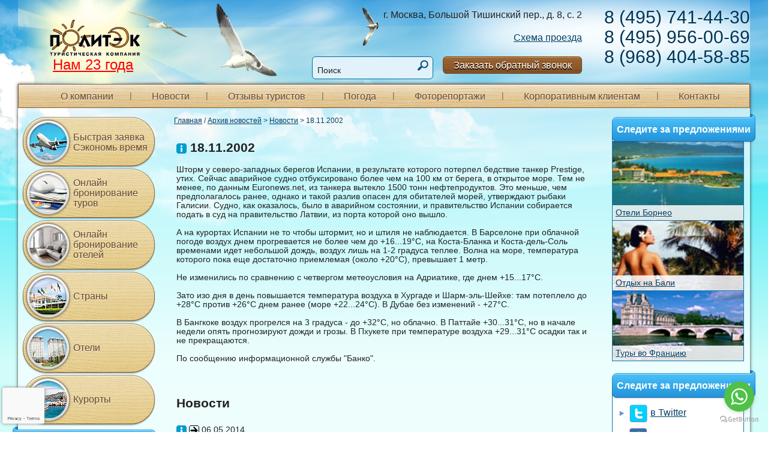

--- FILE ---
content_type: text/html; Charset=windows-1251
request_url: https://politec.ru/news_archive.asp?id=188
body_size: 42127
content:
<!doctype html>
<!--[if lt IE 7]> <html class="no-js lt-ie9 lt-ie8 lt-ie7" lang="ru"> <![endif]-->
<!--[if IE 7]>    <html class="no-js lt-ie9 lt-ie8" lang="ru"> <![endif]-->
<!--[if IE 8]>    <html class="no-js lt-ie9" lang="ru"> <![endif]-->
<!--[if gt IE 8]><!--> <html class="no-js" lang="ru"> <!--<![endif]-->
<head>
<meta charset="utf-8">
<meta name="SKYPE_TOOLBAR" content="SKYPE_TOOLBAR_PARSER_COMPATIBLE" />
<meta name="viewport" content="width=device-width">
<meta http-equiv="Content-Type" content="text/html;charset=windows-1251"/>
<title>Архив новостей - Туристическая компания &quot;ПОЛИТЭК&quot;</title>
<meta name="Description" content="">
<meta name="Keywords" content="">
<meta name="revisit-after" content="1 days">
<link rel="SHORTCUT ICON" href="/favicon.ico" type="image/vnd.microsoft.icon" />
<link rel="stylesheet" href="/templates/politec/css/reload.css">
<link rel="stylesheet" href="/templates/politec/css/style.css">
<link rel="stylesheet" href="/templates/politec/js/libs/jqModal.css">
<link rel="stylesheet" href="/templates/politec/js/libs/selectbox.css">
<link rel="stylesheet" href="/templates/politec/js/libs/jquery.datepick.css">
<link rel="stylesheet" href="https://cdn.envybox.io/widget/cbk.css">
<script language="javascript" src="/inc/ganalytics.js"></script>
<script src="/templates/politec/js/libs/modernizr-2.5.3-respond-1.1.0.min.js"></script>
<script src="/templates/politec/js/libs/jquery-1.7.1.min.js" type="text/javascript"></script>
<script src="/templates/politec/js/libs/jqModal.js" type="text/javascript"></script>
<script src="/templates/politec/js/libs/jquery.selectbox.min.js" type="text/javascript"></script>
<script src="/templates/politec/js/libs/jquery.datepick.js" type="text/javascript"></script>
<script src="/templates/politec/js/libs/jquery.datepick-ru.js" type="text/javascript"></script>
<script src="/templates/politec/js/libs/jquery.jqpagination.min.js" type="text/javascript"></script>
<script src="/templates/politec/js/libs/jquery.ddslick.min.js" type="text/javascript"></script>
<script src="https://www.google.com/recaptcha/api.js"></script>
<script language="javascript" src="/func.js"></script>
<script language="javascript">
function set() {
var w = (window.innerWidth || document.body.clientWidth);
if (document.images) { document.images["wh"].src = "/screen.asp?w=" + w + "&pc=705548"; }
}
</script>

<script type="text/javascript">!function(){var t=document.createElement("script");t.type="text/javascript",t.async=!0,t.src="https://vk.com/js/api/openapi.js?168",t.onload=function(){VK.Retargeting.Init("VK-RTRG-524432-b74bB"),VK.Retargeting.Hit()},document.head.appendChild(t)}();</script><noscript><img src="https://vk.com/rtrg?p=VK-RTRG-524432-b74bB" style="position:fixed; left:-999px;" alt=""/></noscript>
</head>
<body id="body" onResize="set()" onLoad="set()"><a name="top"></a>

<div class="jqmWindow" id="popupWindow">
     <div id='popupTitle'></div><div id='popupClose'></div>
    <iframe id='popupFrame' name='popupFrame' scrolling='no' height='100%' width='100%' frameborder=0>
    </iframe>
</div>
<div id="wrapper">
<div class="innerwrapper">
<div id="bgL"></div>
<div id="bgR"></div>
<div id='float_banner_bg' style='display:none;'></div>
<div id="prew-cont" style='padding:0; position:absolute; top:0px; display:none;text-align:center;'>
    <iframe id='test' name='test' scrolling='no' height='100%' width='100%' frameborder=0>
    </iframe>
</div>
<iframe id='music' name='music' scrolling='no' height='0' width='0' frameborder=0 style="display:none;">
</iframe>
<header id="header">
	<div class="wrapper">
		<div id="sun"></div>
		<div id="blyamba"></div>
		<a id="logo" href="/"></a>
		<div id="phone" class="colR colR1">
			<div class="phone_number">
				<span id="ya_phone">8 (495) 741-44-30</span><br/>
				<span id="ya_phone2">8 (495) 956-00-69</span><br />
				<span>8 (968) 404-58-85</span>
			</div>
			
		</div>
		<div class="colR colR2">
			<!--div id="address">г. Москва, ул. Космонавтов, д. 6<br/><br/><a href="/address.asp">Схема проезда</a></div-->
			<div id="address">г. Москва, Большой Тишинский пер., д. 8, с. 2<br/><br/>
				<a href="/address.asp">Схема проезда</a>
			</div>
			<div id="searchBox">
				<div class="searchText">
					<form action="search.asp" method="GET">
						<input class="inputtext" type="text" name="word" value="Поиск" onfocus="this.value='';"/><input class="inputsubmit" type="submit" />
					</form>
				</div>
<!--				<a class="btn_wood callme" href="/callme.asp" target="zoomw" onclick="zoom();">Заказать обратный звонок</a>-->
				<a class="btn_wood callme" href="/callme.asp" onclick="showPopup('Заказать обратный звонок','550px');" target='popupFrame'>Заказать обратный звонок</a>
				<a class="btn_skype" href="#"></a>
			</div>
			<div id="celebrate"><a href=/news.asp><font size=5 color=red>Нам 23 года</font></a></div>
		</div>
	</div>
</header>

<div class="mainwrapper wrapper">

	<nav id="nav">
	<div id="topmenu">
		<ul>
			<li class="first"><a href="/about.asp">О компании</a></li>
			<li><a href="/news.asp">Новости</a></li>
			<li><a href="/responses.asp">Отзывы туристов</a></li>
			<li><a href="/weather.asp">Погода</a></li>
			<li><a href="/albums.asp">Фоторепортажи</a></li>
			<li><a href="/corporate.asp">Корпоративным клиентам</a></li>
			<li class="last"><a href="/address.asp">Контакты</a></li>
		</ul>
	</div>
</nav>
	
	<section id="middle">
		<div class="clearfix">
			<div id="containerTop"></div>
			<div id="container" class="clearfix">
				<div id="content">
					<div id="contentTop">
					<div id="pathway">
							<a href="/">Главная</a> / 
							<a href="/news_archive.asp">Архив новостей</a>&nbsp;&gt;&nbsp;<a href="#1">Новости</a>&nbsp;&gt;&nbsp;18.11.2002
						</div>
					</div>
					<div id="containerInner" class="clearfix">
						<div id="containerCenter" class="clearfix">
							<div id="contentCenter">
							
								<table cellpadding="4" cellspacing="0" border="0" width="100%">
<tr><td class="whjs"><h2><img src="/img/pics/1.gif" width="17" height="17">&nbsp;18.11.2002</h2>Шторм у северо-западных берегов Испании, в результате которого потерпел бедствие танкер Prestige, утих. Сейчас аварийное судно отбуксировано более чем на 100 км от берега, в открытое море. Тем не менее, по данным Euronews.net, из танкера вытекло 1500 тонн нефтепродуктов. Это меньше, чем предполагалось ранее, однако и такой разлив опасен для обитателей морей, утверждают рыбаки Галисии. Судно, как оказалось, было в аварийном состоянии, и правительство Испании собирается подать в суд на правительство Латвии, из порта которой оно вышло.<br><br>А на курортах Испании не то чтобы штормит, но и штиля не наблюдается. В Барселоне при облачной погоде воздух днем прогревается не более чем до +16...19°С, на Коста-Бланка и Коста-дель-Соль временами идет небольшой дождь, воздух лишь на 1-2 градуса теплее. Волна на море, температура которого пока еще достаточно приемлемая (около +20°С), превышает 1 метр.<br><br>Не изменились по сравнению с четвергом метеоусловия на Адриатике, где днем +15...17°С.<br>    <br>Зато изо дня в день повышается температура воздуха в Хургаде и Шарм-эль-Шейхе: там потеплело до +28°С против +26°С днем ранее (море +22...24°С). В Дубае без изменений - +27°С.<br>   <br>В Бангкоке воздух прогрелся на 3 градуса - до +32°С, но облачно. В Паттайе +30...31°С, но в начале недели опять прогнозируют дожди и грозы. В Пхукете при температуре воздуха +29...31°С осадки так и не прекращаются.<br><br>По сообщению информационной службы &quot;Банко&quot;. <br><br></td></tr>
</table>
<table cellpadding="0" cellspacing="0" border="0" width="100%"><tr><td><div class='separator'></div></td></tr></table>
<table cellpadding="4" cellspacing="0" border="0" width="100%"><tr><td><a name="1"><h2>Новости</h2></a></td></tr></table>
<table cellpadding="4" cellspacing="0" border="0" width="100%">
<tr><td class="js"><img src="/img/pics/1.gif" width="17" height="17">&nbsp;<a href="/news.asp?id=13343"><img src="/img/pics/28.gif" width="17" height="17" border="0" alt="Подробнее..."></a>&nbsp;<span class="dt">06.05.2014</span><br><a href="/news.asp?id=13343">Греция - одна из самых желанных стран в мире для туристов.<br>К десяти самым желанным странам для путешественников относится Греция, согласно TripBarometer ...</a></td></tr>
</table>
<table cellpadding="4" cellspacing="0" border="0" width="100%">
<tr><td class="js"><img src="/img/pics/1.gif" width="17" height="17">&nbsp;<a href="/news.asp?id=13342"><img src="/img/pics/28.gif" width="17" height="17" border="0" alt="Подробнее..."></a>&nbsp;<span class="dt">30.04.2014</span><br><a href="/news.asp?id=13342">Перуанский парк познакомит с историей индейцев.<br>В перуанском национальном парке Помак (Santuario Historico Bosque de Pomac) разрабатываются две новые ...</a></td></tr>
</table>
<table cellpadding="4" cellspacing="0" border="0" width="100%">
<tr><td class="js"><img src="/img/pics/1.gif" width="17" height="17">&nbsp;<a href="/news.asp?id=13341"><img src="/img/pics/28.gif" width="17" height="17" border="0" alt="Подробнее..."></a>&nbsp;<span class="dt">30.04.2014</span><br><a href="/news.asp?id=13341">На шенгенскую визу с 2015 года потребуются отпечатки пальцев.<br>По словам представителей польской дипмиссии в Калининграде, с 1 января 2015 года процедура ...</a></td></tr>
</table>
<table cellpadding="4" cellspacing="0" border="0" width="100%">
<tr><td class="js"><img src="/img/pics/1.gif" width="17" height="17">&nbsp;<a href="/news.asp?id=13340"><img src="/img/pics/28.gif" width="17" height="17" border="0" alt="Подробнее..."></a>&nbsp;<span class="dt">30.04.2014</span><br><a href="/news.asp?id=13340">На популярном испанском курорте Ибица начался гастрономический фестиваль Gastro Jornadas del Mar y de la Tierra. Туристы-гурманы могут посетить мероприятие вплоть до 8 июля 2014 г. ...</a></td></tr>
</table>
<table cellpadding="4" cellspacing="0" border="0" width="100%">
<tr><td class="js"><img src="/img/pics/1.gif" width="17" height="17">&nbsp;<a href="/news.asp?id=13339"><img src="/img/pics/28.gif" width="17" height="17" border="0" alt="Подробнее..."></a>&nbsp;<span class="dt">30.04.2014</span><br><a href="/news.asp?id=13339">С приближением высокого летнего сезона визовый центр Греции в Москве, как и в прошлые годы, увеличивает число приемных дней. Начиная с 3 мая подача заявлений ...</a></td></tr>
</table>
<table cellpadding="4" cellspacing="0" border="0" width="100%">
<tr><td class="js"><img src="/img/pics/1.gif" width="17" height="17">&nbsp;<a href="/news.asp?id=13338"><img src="/img/pics/28.gif" width="17" height="17" border="0" alt="Подробнее..."></a>&nbsp;<span class="dt">30.04.2014</span><br><a href="/news.asp?id=13338">Qatar Airways представила новые ванные комнаты самолетов A380-800.<br>Компания Qatar Airways представила публике интерьеры обновленного салона первого ...</a></td></tr>
</table>
<table cellpadding="4" cellspacing="0" border="0" width="100%">
<tr><td class="js"><img src="/img/pics/1.gif" width="17" height="17">&nbsp;<a href="/news.asp?id=13337"><img src="/img/pics/28.gif" width="17" height="17" border="0" alt="Подробнее..."></a>&nbsp;<span class="dt">28.04.2014</span><br><a href="/news.asp?id=13337">Новые требования Турции к паспортам перенесены на конец года.<br>В отделе культуры и туризма посольства Турции в Москве сообщили, что страна отодвинула ...</a></td></tr>
</table>
<table cellpadding="4" cellspacing="0" border="0" width="100%">
<tr><td class="js"><img src="/img/pics/1.gif" width="17" height="17">&nbsp;<a href="/news.asp?id=13336"><img src="/img/pics/28.gif" width="17" height="17" border="0" alt="Подробнее..."></a>&nbsp;<span class="dt">28.04.2014</span><br><a href="/news.asp?id=13336">В центре немецкого города Мюнхена появится необычный отель, который будет состоять из двух корпусов неправильной формы. Проект уже прозвали &quot;тетрис-куб&quot;. ...</a></td></tr>
</table>
<table cellpadding="4" cellspacing="0" border="0" width="100%">
<tr><td class="js"><img src="/img/pics/1.gif" width="17" height="17">&nbsp;<a href="/news.asp?id=13335"><img src="/img/pics/28.gif" width="17" height="17" border="0" alt="Подробнее..."></a>&nbsp;<span class="dt">28.04.2014</span><br><a href="/news.asp?id=13335">Республика Панама отменяет визовый режим с Россией. Соответствующий указ подписал президент страны Рикардо Мартинелли.<br><br>&quot;В МИД России приветствуют ...</a></td></tr>
</table>
<table cellpadding="4" cellspacing="0" border="0" width="100%">
<tr><td class="js"><img src="/img/pics/1.gif" width="17" height="17">&nbsp;<a href="/news.asp?id=13334"><img src="/img/pics/28.gif" width="17" height="17" border="0" alt="Подробнее..."></a>&nbsp;<span class="dt">28.04.2014</span><br><a href="/news.asp?id=13334">На самом страшном острове Европы появится роскошный отель.<br>Власти Венеции приняли решение построить новый роскошный отель на территории региона. Гостиница ...</a></td></tr>
</table>
<table cellpadding="0" cellspacing="0" border="0" width="100%"><tr><td background="/img/hb.gif"><img src="/img/1x1.gif" width="1" height="5" border="0"></td></tr></table>
<table cellpadding="4" cellspacing="0" border="0" width="100%">
<tr><td>
<img src="/n.asp?n=1&amp;s=1" width="22" height="17" border="0">&nbsp;<a href="/news_archive.asp?p=1"><img src="/n.asp?n=2" width="22" height="17" border="0"></a>&nbsp;<a href="/news_archive.asp?p=2"><img src="/n.asp?n=3" width="22" height="17" border="0"></a>&nbsp;<a href="/news_archive.asp?p=3"><img src="/n.asp?n=4" width="22" height="17" border="0"></a>&nbsp;<a href="/news_archive.asp?p=4"><img src="/n.asp?n=5" width="22" height="17" border="0"></a>&nbsp;<a href="/news_archive.asp?p=5"><img src="/n.asp?n=6" width="22" height="17" border="0"></a>&nbsp;<a href="/news_archive.asp?p=6"><img src="/n.asp?n=7" width="22" height="17" border="0"></a>&nbsp;<a href="/news_archive.asp?p=7"><img src="/n.asp?n=8" width="22" height="17" border="0"></a>&nbsp;<a href="/news_archive.asp?p=8"><img src="/n.asp?n=9" width="22" height="17" border="0"></a>&nbsp;<a href="/news_archive.asp?p=9"><img src="/n.asp?n=10" width="22" height="17" border="0"></a>&nbsp;<a href="/news_archive.asp?p=10"><img src="/img/pics/28.gif" width="17" height="17" border="0"></a></td></tr></table>
<table cellpadding="0" cellspacing="0" border="0" width="100%"><tr><td><div class='separator'></div></td></tr></table>
<table cellpadding="4" cellspacing="0" border="0" width="100%"><tr><td><a name="2"><h2>Новости компании</h2></a></td></tr></table>
<table cellpadding="4" cellspacing="0" border="0" width="100%">
<tr><td class="js"><img src="/img/pics/1.gif" width="17" height="17">&nbsp;<a href="/news.asp?id=10387"><img src="/img/pics/28.gif" width="17" height="17" border="0" alt="Подробнее..."></a>&nbsp;<span class="dt">19.07.2011</span><br><a href="/news.asp?id=10387">14 июля Cathay Pacific Airways отметила годовщину успешных полетов из Гонконга в Москву (Домодедово). Рейс, совершающийся три раза в неделю, был запущен ...</a></td></tr>
</table>
<table cellpadding="4" cellspacing="0" border="0" width="100%">
<tr><td class="js"><img src="/img/pics/1.gif" width="17" height="17">&nbsp;<a href="/news.asp?id=10325"><img src="/img/pics/28.gif" width="17" height="17" border="0" alt="Подробнее..."></a>&nbsp;<span class="dt">07.07.2011</span><br><a href="/news.asp?id=10325">Авиакомпания Qatar Airways получила награду  &quot;Авиакомпания года&quot; на ежегодной Skytrax World Airline 2011 за высочайший уровень сервиса на борту и операционную эффективность. ...</a></td></tr>
</table>
<table cellpadding="4" cellspacing="0" border="0" width="100%">
<tr><td class="js"><img src="/img/pics/1.gif" width="17" height="17">&nbsp;<a href="/news.asp?id=8946"><img src="/img/pics/28.gif" width="17" height="17" border="0" alt="Подробнее..."></a>&nbsp;<span class="dt">01.07.2011</span><br><a href="/news.asp?id=8946">Предлагаем Вам специальные тарифы от различных авиакомпаний. Различные направления по очень привлекательным тарифам.<br><a href=http://politec.ru/misc.asp?id=79>Подробнее... ...</a></td></tr>
</table>
<table cellpadding="4" cellspacing="0" border="0" width="100%">
<tr><td class="js"><img src="/img/pics/1.gif" width="17" height="17">&nbsp;<a href="/news.asp?id=8639"><img src="/img/pics/28.gif" width="17" height="17" border="0" alt="Подробнее..."></a>&nbsp;<span class="dt">06.07.2010</span><br><a href="/news.asp?id=8639">Рады предложить Вам программу ФЕСТИВАЛЯ ФЕЙЕРВЕРКОВ на летний сезон 2010 на Лазурном побережье в Монте-Карло и Каннах.<br>Это самое панорамное и зрелищное ...</a></td></tr>
</table>
<table cellpadding="4" cellspacing="0" border="0" width="100%">
<tr><td class="js"><img src="/img/pics/1.gif" width="17" height="17">&nbsp;<a href="/news.asp?id=8271"><img src="/img/pics/28.gif" width="17" height="17" border="0" alt="Подробнее..."></a>&nbsp;<span class="dt">20.04.2010</span><br><a href="/news.asp?id=8271">Приглашаем Вас в незабываемый &quot;Порт приключений&quot;! <strong>Порт Авентура</strong> - это тематический парк студии Universal в Испании, посещение которого оставляет самые яркие впечатления. ...</a></td></tr>
</table>
<table cellpadding="4" cellspacing="0" border="0" width="100%">
<tr><td class="js"><img src="/img/pics/1.gif" width="17" height="17">&nbsp;<a href="/news.asp?id=8000"><img src="/img/pics/28.gif" width="17" height="17" border="0" alt="Подробнее..."></a>&nbsp;<span class="dt">24.02.2010</span><br><a href="/news.asp?id=8000">Etihad Airways - лучшая авиакомпания мира!<br>На недавно прошедшей церемонии  2010 Business Travel World Awards, Etihad Airways получила новую награду ...</a></td></tr>
</table>
<table cellpadding="4" cellspacing="0" border="0" width="100%">
<tr><td class="js"><img src="/img/pics/1.gif" width="17" height="17">&nbsp;<a href="/news.asp?id=7801"><img src="/img/pics/28.gif" width="17" height="17" border="0" alt="Подробнее..."></a>&nbsp;<span class="dt">12.01.2010</span><br><a href="/news.asp?id=7801">Сезон распродаж в ОАЭ! Дубайский торговый фестиваль! Около 50 торговых центров и более 6 тыс розничных магазинов примут участие в фестивале. Они предоставят ...</a></td></tr>
</table>
<table cellpadding="4" cellspacing="0" border="0" width="100%">
<tr><td class="js"><img src="/img/pics/1.gif" width="17" height="17">&nbsp;<a href="/news.asp?id=7694"><img src="/img/pics/28.gif" width="17" height="17" border="0" alt="Подробнее..."></a>&nbsp;<span class="dt">07.12.2009</span><br><a href="/news.asp?id=7694">Изменения стоимости виз в Австрию и Италию.<br>Доводим до Вашего сведения, что в связи с ежегодными сложностями с оформлением виз на новогодние заезды в Австрию и Италию накануне вылета, с 07. ...</a></td></tr>
</table>
<table cellpadding="4" cellspacing="0" border="0" width="100%">
<tr><td class="js"><img src="/img/pics/1.gif" width="17" height="17">&nbsp;<a href="/news.asp?id=7680"><img src="/img/pics/28.gif" width="17" height="17" border="0" alt="Подробнее..."></a>&nbsp;<span class="dt">04.12.2009</span><br><a href="/news.asp?id=7680">Роскошный отель Evian Royal Resort приглашает на зимний отдых.<br>Всемирно известный Evian Royal Resort, расположенный на южном берегу Женевского  озера ...</a></td></tr>
</table>
<table cellpadding="4" cellspacing="0" border="0" width="100%">
<tr><td class="js"><img src="/img/pics/1.gif" width="17" height="17">&nbsp;<a href="/news.asp?id=7655"><img src="/img/pics/28.gif" width="17" height="17" border="0" alt="Подробнее..."></a>&nbsp;<span class="dt">27.11.2009</span><br><a href="/news.asp?id=7655">Эмирейтс поощряет своих пассажиров!<br>Пассажиры первого класса могут бесплатно остановиться на две ночи, а пассажиры бизнес-класса — на одну ночь в любом из многочисленных отелей  ...</a></td></tr>
</table>
<table cellpadding="0" cellspacing="0" border="0" width="100%"><tr><td background="/img/hb.gif"><img src="/img/1x1.gif" width="1" height="5" border="0"></td></tr></table>
<table cellpadding="4" cellspacing="0" border="0" width="100%">
<tr><td>
<img src="/n.asp?n=1&amp;s=1" width="22" height="17" border="0">&nbsp;<a href="/news_archive.asp?p=1"><img src="/n.asp?n=2" width="22" height="17" border="0"></a>&nbsp;<a href="/news_archive.asp?p=2"><img src="/n.asp?n=3" width="22" height="17" border="0"></a>&nbsp;<a href="/news_archive.asp?p=3"><img src="/n.asp?n=4" width="22" height="17" border="0"></a>&nbsp;<a href="/news_archive.asp?p=4"><img src="/n.asp?n=5" width="22" height="17" border="0"></a>&nbsp;<a href="/news_archive.asp?p=5"><img src="/n.asp?n=6" width="22" height="17" border="0"></a>&nbsp;<a href="/news_archive.asp?p=6"><img src="/n.asp?n=7" width="22" height="17" border="0"></a>&nbsp;</td></tr></table>
<table cellpadding="0" cellspacing="0" border="0" width="100%"><tr><td><div class='separator'></div></td></tr></table>

								
							</div>
						</div>
						<div id="contentLeft"></div>
						<div id="contentRight"></div>
					</div>
					<div id="contentBottom">
					
					</div>
				</div>
			</div>
			
			<aside id="sideLeft">
				<nav id="leftMenu">
				
					<div class="leftMenu">
	<ul>
		<li><a class="item_1" href="/savetime.asp"><span class="img"></span>Быстрая заявка<br/>Сэкономь время</a></li>
		<li><a class="item_5" href="/tours/default.asp"><span class="img"></span>Онлайн бронирование туров</a></li>
		<li><a class="item_6" href="/prices.asp"><span class="img"></span>Онлайн бронирование отелей</a></li>
		<li><a class="item_2" href="/countries.asp"><span class="img"></span>Страны</a></li>
		<li><a class="item_3" href="/hotels.asp"><span class="img"></span>Отели</a></li>
		<li><a class="item_4" href="/resorts.asp"><span class="img"></span>Курорты</a></li>
	</ul>
</div>
<div class="leftBox">
	<div class="heading">Дополнительные услуги</div>
	<ul>
		<li><a href="/best-hotels/">Гостиничные сети</a></li>
		<li><a href="/cruises.asp">Круизы</a></li>
		<li><a href="/romantictravel">Отели для взрослых</a></li>
		<li><a href="/tours.asp">Экскурсионные туры</a></li>
		<li><a href="/entertainment.asp">Развлечения</a></li>
		<li><a href="/prices.asp">Цены на отели</a></li>
		<li><a href="/misc.asp?id=370">Заказ авиабилетов</a></li>
<!--		<li><a href="http://ticket.politec.ru/">Ж/д билеты</a></li>-->
<!--		<li><a href="/misc.asp?id=57">Такси в аэропорт</a></li>-->
	</ul>
</div>
<div class="leftBox">
	<div class="heading">Полезная информация</div>
	<ul>
		<li><a href="/customers.asp">Состояние заявки</a></li>
		<li><a href="/cnt_maps.asp">Карты стран</a></li>
		<li><a href="/weather.asp">Погода в мире</a></li>
		<li><a href="/dictionary.asp">Туристический словарь</a></li>
	</ul>
</div><script>
   function onSubmit(token) {
     document.getElementById("leftFeedback").submit();
   }
</script>
<a name="feedback"></a>
<div class="feedback">
<div class="heading">Обратная связь</div>
<form action="https://politec.ru/news_archive.asp?id=188" method="post" id="leftFeedback"><input type=hidden name=formMode value=feedback/><div class='label'><label>Ваше Имя *<br/><input class='inputtext' type="text" name="name" value="" size="30" /></label></div><div class='label'><label>Телефон / Email *<br/><input class='inputtext' type="text" name="phone" value="" size="30" /></label></div><div class='label'><label>Ваше сообщение *<br/><textarea class='textarea' name="question" rows="4" cols="20" ></textarea></label></div><br><div class='label'><input type='checkbox' name='conf-politic-agree' > Я согласен на обработку моих персональных данных, получение рекламной информации и запись разговора в соответствии с условиями, указанными по <a href='/conf-politic.asp' target='_blank'>ссылке</a> *</div><div class='label'><label>(* - обязательное поле)</label></div><div class='label'><button class="g-recaptcha btn_wood" data-sitekey="6LdmmdQZAAAAAH7cykg8MKv9cCvHZXxQgoSFc_Zi" data-callback="onSubmit" data-action="submit">Отправить</button></div><div class='clr'></div></form>
<noindex><!--LiveInternet counter--><script language="JavaScript"><!--
document.write('<img src="https://counter.yadro.ru/hit?r'+
escape(document.referrer)+((typeof(screen)=='undefined')?'':
';s'+screen.width+'*'+screen.height+'*'+(screen.colorDepth?
screen.colorDepth:screen.pixelDepth))+';u'+escape(document.URL)+
';i'+escape('Жж'+document.title)+';'+Math.random()+
'" width=1 height=1 alt="">')//--></script><!--/LiveInternet-->
		
</noindex>

</div>	
					
				</nav>

			</aside>
								
			<aside id="sideRight">
			
				<div class="specialBox">
	<div class="heading">Следите за предложениями</div>
	<ul>
<li>
<a href="/ear.asp?id=503" class="bt" onMouseOver="eon('http://politec.ru/city.asp?id=598');" onMouseOut="eof();">
<img src="/img/ears/503.jpg" />
<span class='itemName'>
<span class='itemLink'>Отели Борнео</span>
</span></a></li>
<li>
<a href="/ear.asp?id=373" class="bt" onMouseOver="eon('http://politec.ru/country.asp?id=30');" onMouseOut="eof();">
<img src="/img/ears/373.jpg" />
<span class='itemName'>
<span class='itemLink'>Отдых на Бали</span>
</span></a></li>
<li>
<a href="/ear.asp?id=298" class="bt" onMouseOver="eon('http://politec.ru/country.asp?id=18');" onMouseOut="eof();">
<img src="/img/ears/298.jpg" />
<span class='itemName'>
<span class='itemLink'>Туры во Францию</span>
</span></a></li>

	</ul>
</div><noindex><div class="rightBox socialBox">
	<div class="heading">Следите за предложениями</div>
	<ul>
		<li><a class="tdn" target="_blank" href="http://twitter.com/politectravel"><img src="/templates/politec/images/soc_tw.png" /><span>в Twitter</span></a></li>
		<li><a class="tdn" target="_blank" href="http://www.facebook.com/pages/%D0%A2%D1%83%D1%80%D0%B8%D1%81%D1%82%D0%B8%D1%87%D0%B5%D1%81%D0%BA%D0%B0%D1%8F-%D0%BA%D0%BE%D0%BC%D0%BF%D0%B0%D0%BD%D0%B8%D1%8F-%D0%9F%D0%BE%D0%BB%D0%B8%D1%82%D1%8D%D0%BA/193953190638284?sk=wall" rel="nofollow"><img src="/templates/politec/images/soc_fb.png" /><span>в Facebook</span></a></li>
		<li><a class="tdn" target="_blank" href="http://politec.ru/offers_rss.asp" rel="nofollow"><img src="/templates/politec/images/soc_rss.png" /><span>через Rss-рассылку</span></a></li>
		<li><a class="tdn" target="_blank" href="http://www.yandex.ru/?add=54101&from=promocode" rel="nofollow"><img src="/templates/politec/images/soc_ya.png" /><span>на Яндексе</span></a></li>
	</ul>
</div></noindex><div class="rightBox">
	<div class="heading">Полезная информация</div>
	<ul>
		<li><a class="tdn" href="/misc_old.asp?id=452"><img src="/img/pics/53.gif" width="17" height="17"> <span>Тур в кредит</span></a></li>
		<li><a href="/misc.asp?id=103">Работайте у нас</a></li>
		<li><a href="/incentivetourism/pos.html" target="_blank">Адреса посольств</a></li>
	</ul>
</div>
				
			</aside>
						
			<div id="containerBottom" class="clr">
			</div>
		</div>
	</section>
	
	<footer id="footer" class="clr">
	<div class="footerMenu">
		<noindex><div class="footerBox first">
			<div class="heading">О компании:</div>
			<ul>
				<li><a href="/about.asp" rel="nofollow">О компании ПОЛИТЭК</a></li>
				<li><a href="/misc.asp?id=103" rel="nofollow">Вакансии</a></li>
				<li><a href="/news_archive.asp" rel="nofollow">Новости</a></li>
				<li><a href="/sitemap.asp" rel="nofollow">Карта сайта</a></li>
                                <li><a href="/conf-politic.asp" rel="nofollow">Политика конфиденциальности</a></li>
			</ul>
		</div></noindex>
		<noindex><div class="footerBox">
			<div class="heading">Услуги:</div>
			<ul>
				<li><a href="/savetime.asp" rel="nofollow">Быстрая заявка</a></li>
				<li><a href="/countries.asp" rel="nofollow">Страны</a></li>
				<li><a href="/hotels.asp" rel="nofollow">Отели</a></li>
				<li><a href="/resorts.asp" rel="nofollow">Курорты</a></li>
				<li><a href="/tours/default.asp" rel="nofollow">Онлайн бронирование туров</a></li>
			</ul>
		</div></noindex>
		<noindex><div class="footerBox">
			<div class="heading">Дополнительные услуги:</div>
			<ul>
				<li><a href="/best-hotels/" rel="nofollow">Гостиничные сети</a></li>
				<li><a href="/cruises.asp" rel="nofollow">Круизы</a></li>
				<li><a href="/romantictravel" rel="nofollow">Отели для взрослых</a></li>
				<li><a href="/tours.asp" rel="nofollow">Экскурсионные туры</a></li>
				<li><a href="/entertainment.asp" rel="nofollow">Развлечения</a></li>
				<li><a href="/prices.asp" rel="nofollow">Цены на отели</a></li>
				<li><a href="/aviabileti" rel="nofollow">Заказ авиабилетов</a></li>
<!--				<li><a href="http://ticket.politec.ru/" rel="nofollow">Ж/д билеты</a></li>-->
<!--				<li><a href="/misc.asp?id=57" rel="nofollow">Такси в аэропорт</a></li>-->
			</ul>
		</div></noindex>
		<noindex><div class="footerBox">
			<div class="heading">Полезная информация:</div>
			<ul>
				<li><a href="/cnt_maps.asp" rel="nofollow">Карты стран</a></li>
				<li><a href="/weather.asp" rel="nofollow">Погода в мире</a></li>
				<li><a href="/dictionary.asp" rel="nofollow">Туристический словарь</a></li>
				<li><a href="/misc.asp?id=370" rel="nofollow">Бронирование авиабилетов</a></li>
			</ul>
		</div></noindex>
		<div class="footerBox last">
			<div class="heading">Контактная информация:</div>
			<div class="text" itemscope="address" itemtype="http://schema.org/Organization">Туристическая компания - <span itemprop="name">Политэк</span><br>
				<span itemprop="telephone">8 (495) 956-00-69<br></span>
				<span itemprop="email"><a href="mailto:vasya@politec.ru">vasya@politec.ru</a></span>
				<br>
				<div itemprop="address" itemscope itemtype="http://schema.org/PostalAddress" itemprop="addressLocality">Большой Тишинский пер.,<br>
				<span itemprop="streetAddress">г. Москва</span>, <span>  д. 8, с. 2</span></div>
			</div>
		</div>
		<div class="clr"></div>
	</div>
	<div class="copyrightBox">
		<div class="copyright">
			© 2009-2020 <a href="/">ООО "Политэк"</a> &nbsp; &nbsp; &nbsp; ИНН: 7724042199 &nbsp; &nbsp; &nbsp; ОГРН: 1037739313094
		</div>
		<div class="counters">
		<!--div class="counter">
<script type='text/javascript'> /* build:::7 */
	var liveTex = true,
		liveTexID = 30094,
		liveTex_object = true;
	(function() {
		var lt = document.createElement('script');
		lt.type ='text/javascript';
		lt.async = true;
        lt.src = 'https://cs15.livetex.ru/js/client.js';
		var sc = document.getElementsByTagName('script')[0];
		if ( sc ) sc.parentNode.insertBefore(lt, sc);
		else  document.documentElement.firstChild.appendChild(lt);
	})();
</script>
</div-->
<div class="counter">
<!-- {literal} -->
<!--<script type='text/javascript'>-->

<!--window['liv'+'e'+'Tex'] = true,-->
<!--window['live'+'TexI'+'D'] = 30094,-->
<!--window['l'+'ive'+'T'+'e'+'x_'+'obje'+'c'+'t'] = true;-->
<!--(function() {-->
<!--    var t = document['cr'+'ea'+'teElem'+'e'+'n'+'t']('script');-->
<!--    t.type ='text/javascript';-->
<!--    t.async = true;-->
<!--    t.src = '//c'+'s15.li'+'vete'+'x.ru/js/clie'+'nt.js';-->
<!--    var c = document['get'+'Eleme'+'n'+'tsBy'+'TagN'+'am'+'e']('script')[0];-->
<!--    if ( c ) c['pa'+'rentN'+'o'+'d'+'e']['inse'+'rt'+'Befor'+'e'](t, c);-->
<!--    else document['do'+'cumentE'+'lemen'+'t']['fi'+'rstC'+'hil'+'d']['a'+'pp'+'e'+'ndCh'+'ild'](t);-->
<!--})();-->
<!--</script>-->
<!-- {/literal} -->
</div>

<div class="counter">
<!--LiveInternet counter--><script type="text/javascript"><!--
document.write("<a href='https://www.liveinternet.ru/click' rel='nofollow' "+
"target=_blank><img src='https://counter.yadro.ru/hit?t44.10;r"+
escape(document.referrer)+((typeof(screen)=="undefined")?"":
";s"+screen.width+"*"+screen.height+"*"+(screen.colorDepth?
screen.colorDepth:screen.pixelDepth))+";u"+escape(document.URL)+
";"+Math.random()+
"' alt='' title='LiveInternet' "+
"border=0 width=31 height=31><\/a>")//--></script><!--/LiveInternet-->
</div>

<div class="counter">
<!--<script language="javascript">
netlog_r+="&js="+netlog_js;
document.write("<a href='https://www.topturizm.ru/?1414' target='_blank'><img "+" src='https://click.topturizm.ru/count.php?"+netlog_r+"&' border=0 width=88 height=31 alt=TopTurizm></a>");
</script>
<noscript><a href=https://www.topturizm.ru/?1414 target=_blank><img src="https://click.topturizm.ru/count.php?s=1414&im=15" border=0 width="88" height="31" alt="TopTurizm"></a></noscript>-->
<!-- /NetLog -->
</div>

<noindex>
<div class="counter">
<!--Rating@Mail.ru COUNTEr--><a target=_blank rel="nofollow" 
href="https://top.mail.ru/jump?from=377384"><img 
src="https://top-fwz1.mail.ru/counter?id=377384;t=211;ver=30"
border=0 height=31 width=88
alt="Рейтинг@Mail.ru"/></a><!--/COUNTER-->
</div>
</noindex>

<div class="counter">
<!-- Yandex.Metrika counter -->
<script type="text/javascript">
(function (d, w, c) {
    (w[c] = w[c] || []).push(function() {
        try {
            w.yaCounter15050737 = new Ya.Metrika({id:15050737,
                    webvisor:true,
                    clickmap:true,
                    trackLinks:true,
                    accurateTrackBounce:true});
        } catch(e) { }
    });

    var n = d.getElementsByTagName("script")[0],
        s = d.createElement("script"),
        f = function () { n.parentNode.insertBefore(s, n); };
    s.type = "text/javascript";
    s.async = true;
    s.src = (d.location.protocol == "https:" ? "https:" : "http:") + "//mc.yandex.ru/metrika/watch.js";

    if (w.opera == "[object Opera]") {
        d.addEventListener("DOMContentLoaded", f, false);
    } else { f(); }
})(document, window, "yandex_metrika_callbacks");
</script>
<noscript><div><img src="//mc.yandex.ru/watch/15050737" style="position:absolute; left:-9999px;" alt="" /></div></noscript>
<!-- /Yandex.Metrika counter -->
</div>
<script>
  (function(i,s,o,g,r,a,m){i['GoogleAnalyticsObject']=r;i[r]=i[r]||function(){
  (i[r].q=i[r].q||[]).push(arguments)},i[r].l=1*new Date();a=s.createElement(o),
  m=s.getElementsByTagName(o)[0];a.async=1;a.src=g;m.parentNode.insertBefore(a,m)
  })(window,document,'script','//www.google-analytics.com/analytics.js','ga');

  ga('create', 'UA-12813768-20', 'politec.ru');
  ga('send', 'pageview');

</script>

<div class='counter'>Последнее обновление: 28.01.2026 16:32:00<br><span title="Количество просмотренных страниц с момента открытия сайта">Хитов:&nbsp;169790805</span>&nbsp;&nbsp;<span title="Количество посетителей с момента открытия сайта">Хостов:&nbsp;20636525</span><br><span title="Количество посетителей за сегодняшний день">Хостов сегодня:&nbsp;1334</span>&nbsp;&nbsp;<span title="Количество посетителей, проявивших какую-либо активность в последние 10 минут">Сейчас на сайте:&nbsp;20</span></a></div>
<img name="wh" src="/img/1x1.gif?pc=887138" width="1" height="1">
		</div>
	</div>
	<div class="trash">
	</div>
</footer>
	
</div>

</div></div>
<script type="text/javascript">
	if(location.pathname != '/'){
		$('.leftBox a[href^="'+location.pathname+'"], .rightBox a[href^="'+location.pathname+'"], #topmenu a[href^="'+location.pathname+'"], ').addClass('active');
	}
</script>
<link href="https://clients.streamwood.ru/StreamWood/sw.css" rel="stylesheet" type="text/css" />
<script type="text/javascript" src="https://clients.streamwood.ru/StreamWood/sw.js" charset="utf-8"></script>
<script type="text/javascript">
  swQ(document).ready(function(){
    swQ().SW({
      swKey: '7ba6d33c373fea56b7258003b16c68e5',
      swDomainKey: '9648e4af5f3b41f19664b06cc82c3fad'
    });
    swQ('body').SW('load');
  });
</script>
<!-- BEGIN CLICKTEX CODE {literal} -->
<!--script type="text/javascript" charset="utf-8" async="async"
src="//www.clicktex.ru/code/16759"></script-->
<!-- {/literal} END CLICKTEX CODE -->
<!--script type="text/javascript" src="https://cdn.envybox.io/widget/cbk.js?wcb_code=3c805667cb2919081b594c938c5c4959" charset="UTF-8" async></script-->
<script type="text/javascript">
$( document ).ready(function(){ 
 if ( screen.width <= 760 ) { $("#CTXpanel").show(); } 
 else { $("#CTXpanel").hide(); }
});
</script>
<div id="CTXpanel" style="display: none; position: fixed; z-index: 2147483636; overflow: hidden; padding: 0px;   background-color: rgb(155, 208, 239); font-family: Arial; font-weight: 100; color: black; font-size: 52.44px; width: 1220px; height: 209.92px;  bottom: 0;" class="">
<a id="CTXphonesBlock" class="CTXpanelBlock" href="tel:+74957414430" style="z-index: 1; position: absolute; text-align: center; overflow: visible; height: 209px; left: 0px; bottom: 0px; width: 690px;">
<div id="CTXphonesGlow" class="CTXglowBlur" style="opacity: 0; position: absolute; border-radius: 30%; background-color: white; height: 209px; width: 454.8px; left: 157.8px; bottom: 0px;">
</div>
<div id="CTXphonesImg" style="float: left; padding: 0px; width: 82.8px; height: 82.8px; position: absolute; bottom: 63.5px; left: 198.8px;">
<img src="[data-uri]" class="CTXiconAnimation" style="width: 100%;">
</div>
<div id="CTXphonesLabel" class="CTXlabel" style="color: rgb(0, 0, 0); float: right; position: absolute; text-align: left; bottom: 76px; left: 321.8px;">Позвонить</div>
</a>
<a id="CTXmapsBlock" class="CTXpanelBlock" href="https://www.google.com/maps/dir//%D0%91%D0%BE%D0%BB%D1%8C%D1%88%D0%BE%D0%B9+%D0%A2%D0%B8%D1%88%D0%B8%D0%BD%D1%81%D0%BA%D0%B8%D0%B9+%D0%BF%D0%B5%D1%80.,+8+%D1%81%D1%82%D1%80%D0%BE%D0%B5%D0%BD%D0%B8%D0%B5+2,+%D0%9C%D0%BE%D1%81%D0%BA%D0%B2%D0%B0,+123557/@55.7679333,37.5778812,15.75z/data=!4m8!4m7!1m0!1m5!1m1!1s0x46b54a25606c8e9f:0xe61f8a8f9fc0a4d3!2m2!1d37.578118!2d55.769273" style="z-index: 1; position: absolute; text-align: center; overflow: visible; height: 209px; left: 690px; bottom: 0px; width: 640px;">
<div id="CTXmapsGlow" class="CTXglowBlur" style="opacity: 0; position: absolute; border-radius: 30%; background-color: white; height: 209px; width: 385.2px; left: 32.8px; bottom: 0px;">
</div>
<div id="CTXmapsImg" style="float: left; padding: 0px; width: 82.8px; height: 82.8px; position: absolute; bottom: 63.5px; left: 73.8px;">
<img src="[data-uri]" style="width: 100%;">
</div>
<div id="CTXmapsLabel" class="CTXlabel" style="color: rgb(0, 0, 0); float: right; position: absolute; text-align: left; bottom: 76px; left: 196.8px;">Доехать
</div>
</a>
</div>
<!-- GetButton.io widget -->
<script type="text/javascript">
    (function () {
        var options = {
            whatsapp: "+7(968)404-58-85", // WhatsApp number
            //viber: "+7(968)404-58-85", // Viber number
            call_to_action: "Привет, как я могу помочь?", // Call to action
            button_color: "#129BF4", // Color of button
            position: "right", // Position may be 'right' or 'left'
            order: "whatsapp,viber", // Order of buttons
        };
        var proto = document.location.protocol, host = "getbutton.io", url = proto + "//static." + host;
        var s = document.createElement('script'); s.type = 'text/javascript'; s.async = true; s.src = url + '/widget-send-button/js/init.js';
        s.onload = function () { WhWidgetSendButton.init(host, proto, options); };
        var x = document.getElementsByTagName('script')[0]; x.parentNode.insertBefore(s, x);
    })();
</script>
<!-- /GetButton.io widget -->
</body>
</html>

--- FILE ---
content_type: text/html; charset=utf-8
request_url: https://www.google.com/recaptcha/api2/anchor?ar=1&k=6LdmmdQZAAAAAH7cykg8MKv9cCvHZXxQgoSFc_Zi&co=aHR0cHM6Ly9wb2xpdGVjLnJ1OjQ0Mw..&hl=en&v=N67nZn4AqZkNcbeMu4prBgzg&size=invisible&sa=submit&anchor-ms=20000&execute-ms=30000&cb=prelrh276pdi
body_size: 48600
content:
<!DOCTYPE HTML><html dir="ltr" lang="en"><head><meta http-equiv="Content-Type" content="text/html; charset=UTF-8">
<meta http-equiv="X-UA-Compatible" content="IE=edge">
<title>reCAPTCHA</title>
<style type="text/css">
/* cyrillic-ext */
@font-face {
  font-family: 'Roboto';
  font-style: normal;
  font-weight: 400;
  font-stretch: 100%;
  src: url(//fonts.gstatic.com/s/roboto/v48/KFO7CnqEu92Fr1ME7kSn66aGLdTylUAMa3GUBHMdazTgWw.woff2) format('woff2');
  unicode-range: U+0460-052F, U+1C80-1C8A, U+20B4, U+2DE0-2DFF, U+A640-A69F, U+FE2E-FE2F;
}
/* cyrillic */
@font-face {
  font-family: 'Roboto';
  font-style: normal;
  font-weight: 400;
  font-stretch: 100%;
  src: url(//fonts.gstatic.com/s/roboto/v48/KFO7CnqEu92Fr1ME7kSn66aGLdTylUAMa3iUBHMdazTgWw.woff2) format('woff2');
  unicode-range: U+0301, U+0400-045F, U+0490-0491, U+04B0-04B1, U+2116;
}
/* greek-ext */
@font-face {
  font-family: 'Roboto';
  font-style: normal;
  font-weight: 400;
  font-stretch: 100%;
  src: url(//fonts.gstatic.com/s/roboto/v48/KFO7CnqEu92Fr1ME7kSn66aGLdTylUAMa3CUBHMdazTgWw.woff2) format('woff2');
  unicode-range: U+1F00-1FFF;
}
/* greek */
@font-face {
  font-family: 'Roboto';
  font-style: normal;
  font-weight: 400;
  font-stretch: 100%;
  src: url(//fonts.gstatic.com/s/roboto/v48/KFO7CnqEu92Fr1ME7kSn66aGLdTylUAMa3-UBHMdazTgWw.woff2) format('woff2');
  unicode-range: U+0370-0377, U+037A-037F, U+0384-038A, U+038C, U+038E-03A1, U+03A3-03FF;
}
/* math */
@font-face {
  font-family: 'Roboto';
  font-style: normal;
  font-weight: 400;
  font-stretch: 100%;
  src: url(//fonts.gstatic.com/s/roboto/v48/KFO7CnqEu92Fr1ME7kSn66aGLdTylUAMawCUBHMdazTgWw.woff2) format('woff2');
  unicode-range: U+0302-0303, U+0305, U+0307-0308, U+0310, U+0312, U+0315, U+031A, U+0326-0327, U+032C, U+032F-0330, U+0332-0333, U+0338, U+033A, U+0346, U+034D, U+0391-03A1, U+03A3-03A9, U+03B1-03C9, U+03D1, U+03D5-03D6, U+03F0-03F1, U+03F4-03F5, U+2016-2017, U+2034-2038, U+203C, U+2040, U+2043, U+2047, U+2050, U+2057, U+205F, U+2070-2071, U+2074-208E, U+2090-209C, U+20D0-20DC, U+20E1, U+20E5-20EF, U+2100-2112, U+2114-2115, U+2117-2121, U+2123-214F, U+2190, U+2192, U+2194-21AE, U+21B0-21E5, U+21F1-21F2, U+21F4-2211, U+2213-2214, U+2216-22FF, U+2308-230B, U+2310, U+2319, U+231C-2321, U+2336-237A, U+237C, U+2395, U+239B-23B7, U+23D0, U+23DC-23E1, U+2474-2475, U+25AF, U+25B3, U+25B7, U+25BD, U+25C1, U+25CA, U+25CC, U+25FB, U+266D-266F, U+27C0-27FF, U+2900-2AFF, U+2B0E-2B11, U+2B30-2B4C, U+2BFE, U+3030, U+FF5B, U+FF5D, U+1D400-1D7FF, U+1EE00-1EEFF;
}
/* symbols */
@font-face {
  font-family: 'Roboto';
  font-style: normal;
  font-weight: 400;
  font-stretch: 100%;
  src: url(//fonts.gstatic.com/s/roboto/v48/KFO7CnqEu92Fr1ME7kSn66aGLdTylUAMaxKUBHMdazTgWw.woff2) format('woff2');
  unicode-range: U+0001-000C, U+000E-001F, U+007F-009F, U+20DD-20E0, U+20E2-20E4, U+2150-218F, U+2190, U+2192, U+2194-2199, U+21AF, U+21E6-21F0, U+21F3, U+2218-2219, U+2299, U+22C4-22C6, U+2300-243F, U+2440-244A, U+2460-24FF, U+25A0-27BF, U+2800-28FF, U+2921-2922, U+2981, U+29BF, U+29EB, U+2B00-2BFF, U+4DC0-4DFF, U+FFF9-FFFB, U+10140-1018E, U+10190-1019C, U+101A0, U+101D0-101FD, U+102E0-102FB, U+10E60-10E7E, U+1D2C0-1D2D3, U+1D2E0-1D37F, U+1F000-1F0FF, U+1F100-1F1AD, U+1F1E6-1F1FF, U+1F30D-1F30F, U+1F315, U+1F31C, U+1F31E, U+1F320-1F32C, U+1F336, U+1F378, U+1F37D, U+1F382, U+1F393-1F39F, U+1F3A7-1F3A8, U+1F3AC-1F3AF, U+1F3C2, U+1F3C4-1F3C6, U+1F3CA-1F3CE, U+1F3D4-1F3E0, U+1F3ED, U+1F3F1-1F3F3, U+1F3F5-1F3F7, U+1F408, U+1F415, U+1F41F, U+1F426, U+1F43F, U+1F441-1F442, U+1F444, U+1F446-1F449, U+1F44C-1F44E, U+1F453, U+1F46A, U+1F47D, U+1F4A3, U+1F4B0, U+1F4B3, U+1F4B9, U+1F4BB, U+1F4BF, U+1F4C8-1F4CB, U+1F4D6, U+1F4DA, U+1F4DF, U+1F4E3-1F4E6, U+1F4EA-1F4ED, U+1F4F7, U+1F4F9-1F4FB, U+1F4FD-1F4FE, U+1F503, U+1F507-1F50B, U+1F50D, U+1F512-1F513, U+1F53E-1F54A, U+1F54F-1F5FA, U+1F610, U+1F650-1F67F, U+1F687, U+1F68D, U+1F691, U+1F694, U+1F698, U+1F6AD, U+1F6B2, U+1F6B9-1F6BA, U+1F6BC, U+1F6C6-1F6CF, U+1F6D3-1F6D7, U+1F6E0-1F6EA, U+1F6F0-1F6F3, U+1F6F7-1F6FC, U+1F700-1F7FF, U+1F800-1F80B, U+1F810-1F847, U+1F850-1F859, U+1F860-1F887, U+1F890-1F8AD, U+1F8B0-1F8BB, U+1F8C0-1F8C1, U+1F900-1F90B, U+1F93B, U+1F946, U+1F984, U+1F996, U+1F9E9, U+1FA00-1FA6F, U+1FA70-1FA7C, U+1FA80-1FA89, U+1FA8F-1FAC6, U+1FACE-1FADC, U+1FADF-1FAE9, U+1FAF0-1FAF8, U+1FB00-1FBFF;
}
/* vietnamese */
@font-face {
  font-family: 'Roboto';
  font-style: normal;
  font-weight: 400;
  font-stretch: 100%;
  src: url(//fonts.gstatic.com/s/roboto/v48/KFO7CnqEu92Fr1ME7kSn66aGLdTylUAMa3OUBHMdazTgWw.woff2) format('woff2');
  unicode-range: U+0102-0103, U+0110-0111, U+0128-0129, U+0168-0169, U+01A0-01A1, U+01AF-01B0, U+0300-0301, U+0303-0304, U+0308-0309, U+0323, U+0329, U+1EA0-1EF9, U+20AB;
}
/* latin-ext */
@font-face {
  font-family: 'Roboto';
  font-style: normal;
  font-weight: 400;
  font-stretch: 100%;
  src: url(//fonts.gstatic.com/s/roboto/v48/KFO7CnqEu92Fr1ME7kSn66aGLdTylUAMa3KUBHMdazTgWw.woff2) format('woff2');
  unicode-range: U+0100-02BA, U+02BD-02C5, U+02C7-02CC, U+02CE-02D7, U+02DD-02FF, U+0304, U+0308, U+0329, U+1D00-1DBF, U+1E00-1E9F, U+1EF2-1EFF, U+2020, U+20A0-20AB, U+20AD-20C0, U+2113, U+2C60-2C7F, U+A720-A7FF;
}
/* latin */
@font-face {
  font-family: 'Roboto';
  font-style: normal;
  font-weight: 400;
  font-stretch: 100%;
  src: url(//fonts.gstatic.com/s/roboto/v48/KFO7CnqEu92Fr1ME7kSn66aGLdTylUAMa3yUBHMdazQ.woff2) format('woff2');
  unicode-range: U+0000-00FF, U+0131, U+0152-0153, U+02BB-02BC, U+02C6, U+02DA, U+02DC, U+0304, U+0308, U+0329, U+2000-206F, U+20AC, U+2122, U+2191, U+2193, U+2212, U+2215, U+FEFF, U+FFFD;
}
/* cyrillic-ext */
@font-face {
  font-family: 'Roboto';
  font-style: normal;
  font-weight: 500;
  font-stretch: 100%;
  src: url(//fonts.gstatic.com/s/roboto/v48/KFO7CnqEu92Fr1ME7kSn66aGLdTylUAMa3GUBHMdazTgWw.woff2) format('woff2');
  unicode-range: U+0460-052F, U+1C80-1C8A, U+20B4, U+2DE0-2DFF, U+A640-A69F, U+FE2E-FE2F;
}
/* cyrillic */
@font-face {
  font-family: 'Roboto';
  font-style: normal;
  font-weight: 500;
  font-stretch: 100%;
  src: url(//fonts.gstatic.com/s/roboto/v48/KFO7CnqEu92Fr1ME7kSn66aGLdTylUAMa3iUBHMdazTgWw.woff2) format('woff2');
  unicode-range: U+0301, U+0400-045F, U+0490-0491, U+04B0-04B1, U+2116;
}
/* greek-ext */
@font-face {
  font-family: 'Roboto';
  font-style: normal;
  font-weight: 500;
  font-stretch: 100%;
  src: url(//fonts.gstatic.com/s/roboto/v48/KFO7CnqEu92Fr1ME7kSn66aGLdTylUAMa3CUBHMdazTgWw.woff2) format('woff2');
  unicode-range: U+1F00-1FFF;
}
/* greek */
@font-face {
  font-family: 'Roboto';
  font-style: normal;
  font-weight: 500;
  font-stretch: 100%;
  src: url(//fonts.gstatic.com/s/roboto/v48/KFO7CnqEu92Fr1ME7kSn66aGLdTylUAMa3-UBHMdazTgWw.woff2) format('woff2');
  unicode-range: U+0370-0377, U+037A-037F, U+0384-038A, U+038C, U+038E-03A1, U+03A3-03FF;
}
/* math */
@font-face {
  font-family: 'Roboto';
  font-style: normal;
  font-weight: 500;
  font-stretch: 100%;
  src: url(//fonts.gstatic.com/s/roboto/v48/KFO7CnqEu92Fr1ME7kSn66aGLdTylUAMawCUBHMdazTgWw.woff2) format('woff2');
  unicode-range: U+0302-0303, U+0305, U+0307-0308, U+0310, U+0312, U+0315, U+031A, U+0326-0327, U+032C, U+032F-0330, U+0332-0333, U+0338, U+033A, U+0346, U+034D, U+0391-03A1, U+03A3-03A9, U+03B1-03C9, U+03D1, U+03D5-03D6, U+03F0-03F1, U+03F4-03F5, U+2016-2017, U+2034-2038, U+203C, U+2040, U+2043, U+2047, U+2050, U+2057, U+205F, U+2070-2071, U+2074-208E, U+2090-209C, U+20D0-20DC, U+20E1, U+20E5-20EF, U+2100-2112, U+2114-2115, U+2117-2121, U+2123-214F, U+2190, U+2192, U+2194-21AE, U+21B0-21E5, U+21F1-21F2, U+21F4-2211, U+2213-2214, U+2216-22FF, U+2308-230B, U+2310, U+2319, U+231C-2321, U+2336-237A, U+237C, U+2395, U+239B-23B7, U+23D0, U+23DC-23E1, U+2474-2475, U+25AF, U+25B3, U+25B7, U+25BD, U+25C1, U+25CA, U+25CC, U+25FB, U+266D-266F, U+27C0-27FF, U+2900-2AFF, U+2B0E-2B11, U+2B30-2B4C, U+2BFE, U+3030, U+FF5B, U+FF5D, U+1D400-1D7FF, U+1EE00-1EEFF;
}
/* symbols */
@font-face {
  font-family: 'Roboto';
  font-style: normal;
  font-weight: 500;
  font-stretch: 100%;
  src: url(//fonts.gstatic.com/s/roboto/v48/KFO7CnqEu92Fr1ME7kSn66aGLdTylUAMaxKUBHMdazTgWw.woff2) format('woff2');
  unicode-range: U+0001-000C, U+000E-001F, U+007F-009F, U+20DD-20E0, U+20E2-20E4, U+2150-218F, U+2190, U+2192, U+2194-2199, U+21AF, U+21E6-21F0, U+21F3, U+2218-2219, U+2299, U+22C4-22C6, U+2300-243F, U+2440-244A, U+2460-24FF, U+25A0-27BF, U+2800-28FF, U+2921-2922, U+2981, U+29BF, U+29EB, U+2B00-2BFF, U+4DC0-4DFF, U+FFF9-FFFB, U+10140-1018E, U+10190-1019C, U+101A0, U+101D0-101FD, U+102E0-102FB, U+10E60-10E7E, U+1D2C0-1D2D3, U+1D2E0-1D37F, U+1F000-1F0FF, U+1F100-1F1AD, U+1F1E6-1F1FF, U+1F30D-1F30F, U+1F315, U+1F31C, U+1F31E, U+1F320-1F32C, U+1F336, U+1F378, U+1F37D, U+1F382, U+1F393-1F39F, U+1F3A7-1F3A8, U+1F3AC-1F3AF, U+1F3C2, U+1F3C4-1F3C6, U+1F3CA-1F3CE, U+1F3D4-1F3E0, U+1F3ED, U+1F3F1-1F3F3, U+1F3F5-1F3F7, U+1F408, U+1F415, U+1F41F, U+1F426, U+1F43F, U+1F441-1F442, U+1F444, U+1F446-1F449, U+1F44C-1F44E, U+1F453, U+1F46A, U+1F47D, U+1F4A3, U+1F4B0, U+1F4B3, U+1F4B9, U+1F4BB, U+1F4BF, U+1F4C8-1F4CB, U+1F4D6, U+1F4DA, U+1F4DF, U+1F4E3-1F4E6, U+1F4EA-1F4ED, U+1F4F7, U+1F4F9-1F4FB, U+1F4FD-1F4FE, U+1F503, U+1F507-1F50B, U+1F50D, U+1F512-1F513, U+1F53E-1F54A, U+1F54F-1F5FA, U+1F610, U+1F650-1F67F, U+1F687, U+1F68D, U+1F691, U+1F694, U+1F698, U+1F6AD, U+1F6B2, U+1F6B9-1F6BA, U+1F6BC, U+1F6C6-1F6CF, U+1F6D3-1F6D7, U+1F6E0-1F6EA, U+1F6F0-1F6F3, U+1F6F7-1F6FC, U+1F700-1F7FF, U+1F800-1F80B, U+1F810-1F847, U+1F850-1F859, U+1F860-1F887, U+1F890-1F8AD, U+1F8B0-1F8BB, U+1F8C0-1F8C1, U+1F900-1F90B, U+1F93B, U+1F946, U+1F984, U+1F996, U+1F9E9, U+1FA00-1FA6F, U+1FA70-1FA7C, U+1FA80-1FA89, U+1FA8F-1FAC6, U+1FACE-1FADC, U+1FADF-1FAE9, U+1FAF0-1FAF8, U+1FB00-1FBFF;
}
/* vietnamese */
@font-face {
  font-family: 'Roboto';
  font-style: normal;
  font-weight: 500;
  font-stretch: 100%;
  src: url(//fonts.gstatic.com/s/roboto/v48/KFO7CnqEu92Fr1ME7kSn66aGLdTylUAMa3OUBHMdazTgWw.woff2) format('woff2');
  unicode-range: U+0102-0103, U+0110-0111, U+0128-0129, U+0168-0169, U+01A0-01A1, U+01AF-01B0, U+0300-0301, U+0303-0304, U+0308-0309, U+0323, U+0329, U+1EA0-1EF9, U+20AB;
}
/* latin-ext */
@font-face {
  font-family: 'Roboto';
  font-style: normal;
  font-weight: 500;
  font-stretch: 100%;
  src: url(//fonts.gstatic.com/s/roboto/v48/KFO7CnqEu92Fr1ME7kSn66aGLdTylUAMa3KUBHMdazTgWw.woff2) format('woff2');
  unicode-range: U+0100-02BA, U+02BD-02C5, U+02C7-02CC, U+02CE-02D7, U+02DD-02FF, U+0304, U+0308, U+0329, U+1D00-1DBF, U+1E00-1E9F, U+1EF2-1EFF, U+2020, U+20A0-20AB, U+20AD-20C0, U+2113, U+2C60-2C7F, U+A720-A7FF;
}
/* latin */
@font-face {
  font-family: 'Roboto';
  font-style: normal;
  font-weight: 500;
  font-stretch: 100%;
  src: url(//fonts.gstatic.com/s/roboto/v48/KFO7CnqEu92Fr1ME7kSn66aGLdTylUAMa3yUBHMdazQ.woff2) format('woff2');
  unicode-range: U+0000-00FF, U+0131, U+0152-0153, U+02BB-02BC, U+02C6, U+02DA, U+02DC, U+0304, U+0308, U+0329, U+2000-206F, U+20AC, U+2122, U+2191, U+2193, U+2212, U+2215, U+FEFF, U+FFFD;
}
/* cyrillic-ext */
@font-face {
  font-family: 'Roboto';
  font-style: normal;
  font-weight: 900;
  font-stretch: 100%;
  src: url(//fonts.gstatic.com/s/roboto/v48/KFO7CnqEu92Fr1ME7kSn66aGLdTylUAMa3GUBHMdazTgWw.woff2) format('woff2');
  unicode-range: U+0460-052F, U+1C80-1C8A, U+20B4, U+2DE0-2DFF, U+A640-A69F, U+FE2E-FE2F;
}
/* cyrillic */
@font-face {
  font-family: 'Roboto';
  font-style: normal;
  font-weight: 900;
  font-stretch: 100%;
  src: url(//fonts.gstatic.com/s/roboto/v48/KFO7CnqEu92Fr1ME7kSn66aGLdTylUAMa3iUBHMdazTgWw.woff2) format('woff2');
  unicode-range: U+0301, U+0400-045F, U+0490-0491, U+04B0-04B1, U+2116;
}
/* greek-ext */
@font-face {
  font-family: 'Roboto';
  font-style: normal;
  font-weight: 900;
  font-stretch: 100%;
  src: url(//fonts.gstatic.com/s/roboto/v48/KFO7CnqEu92Fr1ME7kSn66aGLdTylUAMa3CUBHMdazTgWw.woff2) format('woff2');
  unicode-range: U+1F00-1FFF;
}
/* greek */
@font-face {
  font-family: 'Roboto';
  font-style: normal;
  font-weight: 900;
  font-stretch: 100%;
  src: url(//fonts.gstatic.com/s/roboto/v48/KFO7CnqEu92Fr1ME7kSn66aGLdTylUAMa3-UBHMdazTgWw.woff2) format('woff2');
  unicode-range: U+0370-0377, U+037A-037F, U+0384-038A, U+038C, U+038E-03A1, U+03A3-03FF;
}
/* math */
@font-face {
  font-family: 'Roboto';
  font-style: normal;
  font-weight: 900;
  font-stretch: 100%;
  src: url(//fonts.gstatic.com/s/roboto/v48/KFO7CnqEu92Fr1ME7kSn66aGLdTylUAMawCUBHMdazTgWw.woff2) format('woff2');
  unicode-range: U+0302-0303, U+0305, U+0307-0308, U+0310, U+0312, U+0315, U+031A, U+0326-0327, U+032C, U+032F-0330, U+0332-0333, U+0338, U+033A, U+0346, U+034D, U+0391-03A1, U+03A3-03A9, U+03B1-03C9, U+03D1, U+03D5-03D6, U+03F0-03F1, U+03F4-03F5, U+2016-2017, U+2034-2038, U+203C, U+2040, U+2043, U+2047, U+2050, U+2057, U+205F, U+2070-2071, U+2074-208E, U+2090-209C, U+20D0-20DC, U+20E1, U+20E5-20EF, U+2100-2112, U+2114-2115, U+2117-2121, U+2123-214F, U+2190, U+2192, U+2194-21AE, U+21B0-21E5, U+21F1-21F2, U+21F4-2211, U+2213-2214, U+2216-22FF, U+2308-230B, U+2310, U+2319, U+231C-2321, U+2336-237A, U+237C, U+2395, U+239B-23B7, U+23D0, U+23DC-23E1, U+2474-2475, U+25AF, U+25B3, U+25B7, U+25BD, U+25C1, U+25CA, U+25CC, U+25FB, U+266D-266F, U+27C0-27FF, U+2900-2AFF, U+2B0E-2B11, U+2B30-2B4C, U+2BFE, U+3030, U+FF5B, U+FF5D, U+1D400-1D7FF, U+1EE00-1EEFF;
}
/* symbols */
@font-face {
  font-family: 'Roboto';
  font-style: normal;
  font-weight: 900;
  font-stretch: 100%;
  src: url(//fonts.gstatic.com/s/roboto/v48/KFO7CnqEu92Fr1ME7kSn66aGLdTylUAMaxKUBHMdazTgWw.woff2) format('woff2');
  unicode-range: U+0001-000C, U+000E-001F, U+007F-009F, U+20DD-20E0, U+20E2-20E4, U+2150-218F, U+2190, U+2192, U+2194-2199, U+21AF, U+21E6-21F0, U+21F3, U+2218-2219, U+2299, U+22C4-22C6, U+2300-243F, U+2440-244A, U+2460-24FF, U+25A0-27BF, U+2800-28FF, U+2921-2922, U+2981, U+29BF, U+29EB, U+2B00-2BFF, U+4DC0-4DFF, U+FFF9-FFFB, U+10140-1018E, U+10190-1019C, U+101A0, U+101D0-101FD, U+102E0-102FB, U+10E60-10E7E, U+1D2C0-1D2D3, U+1D2E0-1D37F, U+1F000-1F0FF, U+1F100-1F1AD, U+1F1E6-1F1FF, U+1F30D-1F30F, U+1F315, U+1F31C, U+1F31E, U+1F320-1F32C, U+1F336, U+1F378, U+1F37D, U+1F382, U+1F393-1F39F, U+1F3A7-1F3A8, U+1F3AC-1F3AF, U+1F3C2, U+1F3C4-1F3C6, U+1F3CA-1F3CE, U+1F3D4-1F3E0, U+1F3ED, U+1F3F1-1F3F3, U+1F3F5-1F3F7, U+1F408, U+1F415, U+1F41F, U+1F426, U+1F43F, U+1F441-1F442, U+1F444, U+1F446-1F449, U+1F44C-1F44E, U+1F453, U+1F46A, U+1F47D, U+1F4A3, U+1F4B0, U+1F4B3, U+1F4B9, U+1F4BB, U+1F4BF, U+1F4C8-1F4CB, U+1F4D6, U+1F4DA, U+1F4DF, U+1F4E3-1F4E6, U+1F4EA-1F4ED, U+1F4F7, U+1F4F9-1F4FB, U+1F4FD-1F4FE, U+1F503, U+1F507-1F50B, U+1F50D, U+1F512-1F513, U+1F53E-1F54A, U+1F54F-1F5FA, U+1F610, U+1F650-1F67F, U+1F687, U+1F68D, U+1F691, U+1F694, U+1F698, U+1F6AD, U+1F6B2, U+1F6B9-1F6BA, U+1F6BC, U+1F6C6-1F6CF, U+1F6D3-1F6D7, U+1F6E0-1F6EA, U+1F6F0-1F6F3, U+1F6F7-1F6FC, U+1F700-1F7FF, U+1F800-1F80B, U+1F810-1F847, U+1F850-1F859, U+1F860-1F887, U+1F890-1F8AD, U+1F8B0-1F8BB, U+1F8C0-1F8C1, U+1F900-1F90B, U+1F93B, U+1F946, U+1F984, U+1F996, U+1F9E9, U+1FA00-1FA6F, U+1FA70-1FA7C, U+1FA80-1FA89, U+1FA8F-1FAC6, U+1FACE-1FADC, U+1FADF-1FAE9, U+1FAF0-1FAF8, U+1FB00-1FBFF;
}
/* vietnamese */
@font-face {
  font-family: 'Roboto';
  font-style: normal;
  font-weight: 900;
  font-stretch: 100%;
  src: url(//fonts.gstatic.com/s/roboto/v48/KFO7CnqEu92Fr1ME7kSn66aGLdTylUAMa3OUBHMdazTgWw.woff2) format('woff2');
  unicode-range: U+0102-0103, U+0110-0111, U+0128-0129, U+0168-0169, U+01A0-01A1, U+01AF-01B0, U+0300-0301, U+0303-0304, U+0308-0309, U+0323, U+0329, U+1EA0-1EF9, U+20AB;
}
/* latin-ext */
@font-face {
  font-family: 'Roboto';
  font-style: normal;
  font-weight: 900;
  font-stretch: 100%;
  src: url(//fonts.gstatic.com/s/roboto/v48/KFO7CnqEu92Fr1ME7kSn66aGLdTylUAMa3KUBHMdazTgWw.woff2) format('woff2');
  unicode-range: U+0100-02BA, U+02BD-02C5, U+02C7-02CC, U+02CE-02D7, U+02DD-02FF, U+0304, U+0308, U+0329, U+1D00-1DBF, U+1E00-1E9F, U+1EF2-1EFF, U+2020, U+20A0-20AB, U+20AD-20C0, U+2113, U+2C60-2C7F, U+A720-A7FF;
}
/* latin */
@font-face {
  font-family: 'Roboto';
  font-style: normal;
  font-weight: 900;
  font-stretch: 100%;
  src: url(//fonts.gstatic.com/s/roboto/v48/KFO7CnqEu92Fr1ME7kSn66aGLdTylUAMa3yUBHMdazQ.woff2) format('woff2');
  unicode-range: U+0000-00FF, U+0131, U+0152-0153, U+02BB-02BC, U+02C6, U+02DA, U+02DC, U+0304, U+0308, U+0329, U+2000-206F, U+20AC, U+2122, U+2191, U+2193, U+2212, U+2215, U+FEFF, U+FFFD;
}

</style>
<link rel="stylesheet" type="text/css" href="https://www.gstatic.com/recaptcha/releases/N67nZn4AqZkNcbeMu4prBgzg/styles__ltr.css">
<script nonce="mBa7WYnC4x8nF3voc-KfjA" type="text/javascript">window['__recaptcha_api'] = 'https://www.google.com/recaptcha/api2/';</script>
<script type="text/javascript" src="https://www.gstatic.com/recaptcha/releases/N67nZn4AqZkNcbeMu4prBgzg/recaptcha__en.js" nonce="mBa7WYnC4x8nF3voc-KfjA">
      
    </script></head>
<body><div id="rc-anchor-alert" class="rc-anchor-alert"></div>
<input type="hidden" id="recaptcha-token" value="[base64]">
<script type="text/javascript" nonce="mBa7WYnC4x8nF3voc-KfjA">
      recaptcha.anchor.Main.init("[\x22ainput\x22,[\x22bgdata\x22,\x22\x22,\[base64]/[base64]/[base64]/bmV3IHJbeF0oY1swXSk6RT09Mj9uZXcgclt4XShjWzBdLGNbMV0pOkU9PTM/bmV3IHJbeF0oY1swXSxjWzFdLGNbMl0pOkU9PTQ/[base64]/[base64]/[base64]/[base64]/[base64]/[base64]/[base64]/[base64]\x22,\[base64]\\u003d\x22,\x22IEnCpcO1ZwzDuTx6wrzCgsKBwq46w7rDicK5QsOnYGXDt3XCnMO7w4/[base64]/w6rCvybDlsOmw43Dok4VLTpaw4TDscKMJsOMZsKjw5QfwrzCkcKFXMKrwqEpwrLDuAoSFx5jw4vDklI1H8ONw5gSwpDDv8O+dD1mCsKwNxfCslrDvMOeGMKZNCrCjcOPwrDDsCPCrsKxZSM6w7t/aQfClUI1wqZwAsK0wpZsA8OrQzHCrnRYwqkAw4DDm2x7wpBOKMO2REnCtirCmW5aAWZMwrdjwrTCiUF1wr5dw6tWSzXCpMO3NsOTwp/CsHQyaw5sDxfDgsOAw6jDh8Kjw6pKbMOaVXF9wpnDjBFww7bDr8K7GRDDqsKqwoIvCkPCpSBvw6gmwqbCmEo+dMO3fkxaw44cBMKNwoUYwo1nW8OAf8O7w4RnAzbDjkPCucKGKcKYGMKwIsKFw5vChsK4woAww5XDs14Hw7zDpgvCuUxNw7EfJcK/Hi/[base64]/CoMKUwoA1w4gYV8OOOTNuwpbDvw3CrnjDi0HDsV/[base64]/[base64]/DlhjDrBzCp1LCsMOXAcKsw71gwprDi8OWIsOuJjgiJcK5YyBmQ8OJP8KqRsOeGMOwwrrDq0/DtsKGw6rCtjfCuAtvcAXCggA8w4xHw7YSwoLCl1nDgynDnMKEOcOmwoRMwrzDlsKRw5jDp0JmdsKzI8KDw5/CvcOjBR9yY3XCp2wowr3Dv390w5DCvFHConlsw4QOGELCisOXwqskw6bDiGM7AMKJLsKhGcO8Xz5GN8KFcsODw6xBex7Dg0zCm8KGY1FoJSdmw54BK8K0wqR5woTCoUldwqjDunPDu8O1wpTCul7Dty3DskRkwrjDhmkOS8OVPG/Clx/Dv8KYw7YUChNww4QOA8OhI8KQCnxSJEbCs3nCg8KkN8OiMsOPZ3PCkMOobMOca0jCtArChsK3CMOSwrvDjTYEUSsMwqfDksKDw4jDgsKVw6jCg8KePC1ew4HCuXjDp8K1w60cbnLCusOBYyJ/[base64]/CjcKCw44ew609w4ILY8KCSAZFwqHDoMOGwojCn8OuwrjDk1jCi0rDs8OpwpJXwpLCvMK9QMKIwpdRa8Oxw4LCvAMICMKKwrQMw54lwqHDkcKKwo1KD8KpeMKowqHDvAHCrEXDvlZdYQoMF1bCmsK6I8OYLkx1GX/DoRZ5IwMRw48oVW/[base64]/wrzCryjDqUxYw4dHZMKrb2EnwprCosKlw47DscKyw4XCt2FqH8KOw47CucKxHmZawoHDhE5Dw7vDmGMKw7vDqsOAMk7DqEPCqsOKBWlxw6jCs8ONw54HwpTCn8Oywopaw63DlMK/BE9/QQZMJMKLw6nDr3kYwqATWX7CtMOyIMOXA8OlUyVowoHChydYw6/CrT/DrMOAw4sbWsONwrN/acKYbsKCw4AWw7PDvcKGXjHCqsK8w6vDi8OywrbCosKifTgZw7IITnvDrcKuwpfDu8O2w4jCjsKrwo/CgwfCmWRhw6LDksKaMTNdWijDhxJLwrjCp8ORwo3Cq1zDoMKzw4ZqwpPCrcK9w6IUXcOEwprDuCfDqgDDoGJWSBPCgXM1VigGw6Y2e8OUAnwMbgHCjsOZw7hzw6tcw5nDohnDq0vDisK/wqbCmcOvwo1tLMOOUMO/BUJ/H8Kaw4jCpGd5M1fDisKXWUDCmsKCwqIpw4TCikTCkWrCngnClFvCtcOYVcKwccOqCsKkJsKJE08Tw6glwqZATcOPI8OwDHt8wo/[base64]/Cq0tiwoHDmWJ4S8KrwqbDr8KCwrJzwp9HwrLDocKZwpjDg8OMdcKxw7/DkMOYwpJUdDjCvMKDw5/CisKFIkfDp8O9wpbCh8KFOAPDu1gMw7NLMMKIw73DmwRrw5shRMOMLWZgbFd/wqzDuFMoKsOJQsKOeEMwSEcWH8Ouw5XCqMKzW8KjPg1LA07CoiIQVzPCqcKWwqLCp0DDhSHDusOIwp/CsCfDhy/[base64]/DuB9CLsK7w4ZmwqnDuMO9w7zDv3NQwpTCq8OhwpouwolxIsOlw63Ch8K0JMOPMsKewrzDp8KWw7dFw5bCucOcw5B+WcKwfcOZAcKdw6jDhWLDm8OONgzDvE3Cqn46wq7CsMKKIcOXwopkwoYaeHY/wp4XKcKAw441FWQ0woMEwqnDl0rCu8KPD24yw6rCqnBCesO1wr3DnsOdwrzCtlDDtsKaTBpuwpvDsVZREsO0wqRAwqvCm8OQw5ljw5VNwoLCr1ZvZjXCscOOLRVsw43CncK3ZTRCwq/DtkrCrRwaKjvDrHkeAknCu2PDnmRbImrCuMOaw57CpzfCnW0TJcO4w4I7EMKFwrQUw5zDj8KBOlJEw7/CqBzCiRzClnvCmgoEVMOfFMOwwrA4w6zDtA1rwozCocOTw6jCsAHDvS4RZknCk8OCwqFbDhh/UMKPw4DDpmbDrz4FUz/DnsK+w77CocOXesOyw6fDjygjw71re3wPFXrDjcK1eMKMw7sHw4fCsAfDp1LDgmp0ecKiaXl/aHNYa8OBdsO0wpTChXjCocKAw5Bfw5TChg/DlMOLdcOkL8OsMl5sdGQFw41zSlHCtcO1fFcuwo7Dj1NeWsOZelfDrjDDoHNpBsKyOSDDssOvwoHCkVEVw5DDsQJVYMO/FFx+VkTCv8Oxw6V0LW/DosOQwrjDhsKuw7wnw5bDrsOhw43Cjl/Ct8KnwqrCmi/CgMK7wrHDgMOQA2TDksKNCMKAwqwzRcKWLMOJDcKUARZWwpYDDMOvFmXDgHLDmWbCi8OsfxDCgkPCmMOywo3DiUPCjMOqwq4JbXEnw7R4w4Ufw5HClMKeVMK/EcKeOAjCsMKiV8OrVhNMwo3DnsKWwo3Dm8Kzw4jDrsKAw4FMwqHCpcOYU8Oua8OBw5VCwo44woA5F07DuMONcsOow78+w5hGwo4QAC1kw7BKw756C8OzG1tDwobDkMOww7PDnMK4bB7DkynDgQnDpnXCrsKlOMOiMy/CkcOmXMKYw5ZaODnDj37Dgh/Cty4+wrLCqDcOw6jCi8KYw7QHwpR3agDDpcKMwqR/BX4xLMKWwovDt8OdPsOtIcOuwoU2OsO5w7XDmsKQKwtxw4PCjiJKcxF4w5PCn8OSGcObdwzCrwtowp18I0PCusO6w7xIYhsdJ8OywrMPa8OWHMKGwp1Aw6J3XSTCnmxQwq3Cq8KXDT04w6Abw7IVWsKDwqDCsW/Dk8KdSsK/w5/[base64]/wrwTGcK2wrg2wpRwbsKiw6Zww7A8wq/[base64]/DixsIw4PDt8Kow6cEZgfDv03CqcOqwoBgw7fDmcOXw5PCn1rCmcKXwqPDtMOpw6xKES3DtkLCuSdbC2TCuB8Gw4sFwpDDmWPCmULCuMK7wo/CvDohwpTCo8KDwqQ/QcKtwrBOKFbChEEiScKqw7MFw4zCgcOCwr3CoMOCfDHDmcKfwoLCpgnDiMKmIMKZw6DCv8KCwrvCiwkYN8KcVmgww4J8wrF6wqYnw6xmw5/CgUcoJcO2wrV+w7ZQNmUvwrPDvETDu8O8w63CsgTDjcKuw5XDl8OPEGpFABdvLhFcOMOJw5TCh8K1w7IxcWlRNcOTwroCRA7DpnFPP0DDmDgOOQlxwq/DmcKANw9dw65ww7t9wrvDkFnDncOCFH3DjsO7w5d8w4w5wpg7w4fCsCZDGMKzWsKZwrV0w6M1CcO1dC0mDXHCmmrDhMKOwqDCoVt2w5TCql/DmcKZAhDDjcKnd8Obw4IxO2nCnyABTkHDmMKNRcOzw50Cwr91cAtiw6DCrMODOMKowqxhwqbCm8KQecOmaAItwpEicsKSwqXCjQ3CoMOMP8OOTVTDm39sBMO5wp5Ew5PDssODN3oGMWZpwpFUwpsqGcOiw6kxwovClHl4wofCng1Bwo/[base64]/NAozF8K4wrDCgCvDusKQwpfDhgAhOiEbGglxw5kzw5nDiVF6wpvDvxnCqUrDocKdBcO7NMK6wqFDeCXDh8KoGWvDkMOGwpXDtxDDs1Qrwq/CrAwLwpnDpTnDscOIw5ZNwpfDi8OfwpVbwp0Lwr0Pw6cqCsKzC8OAH1TDv8K6AwIPecKBw7Uiw7TClWLCsRhuw77CocO0w6VsDcK9MiHDnsOpEcO2ACDCtnjDhcKSXAJgWSHDk8OyGEnClMKKw7nDhCrDuUbDiMK/[base64]/[base64]/CqsKiw7/[base64]/Dl1HCpsKJZ8K5ecO7D3/Dr8O7XyrDqkhjFn/DssKVFsOYwr0OLHECTMKLQ8K0wrE4csKyw6DCnmYNBSfCnCFbw6wwwp7Cl0rDii9Kw5JDwq/Cu3jCqcKBZ8KKw7nCiAAKwpPDr1B8QcOzamYew5xOw70Aw613wolFU8OlDcOXXsOoYsO3MMOaw5jDl0zCoU7Ck8KJwprDvsKFcGXClDEBwpbCp8OlwpjClcKZOCZswpx2wrnDpjgNPcOAw77CpDo5wrNiw6ESccOqw7/CtmAVTklHOMKHPsOuw7A4HcO8X3bDkcKMAcOQFMOswoEMU8OuXcKtw4NBfR3Cvj/DqRx/w5NtWFXDgcK+QMKbwqIZSsKGcMKkLUnClcOIS8KLw7vDn8KiP2NvwoVPwqXDk3RJwpTDkzhTwp/[base64]/[base64]/[base64]/CjsOgwrnCv8OIwrrCiUYCH8K7wodtUhPCncOmwrQsHTYPw63Cv8KAHsONw6ZWQBvCtcKwwoUVw6pBbMKiw4TDvcOwwo/Ds8OpRlXDvDx8MFHDn0NPFAc7eMKWw5gHRMK/QsOfSMOAw6cBR8KGwrk/NsKZQcOcVHAZw6fCgcKdVcO9Wh8eW8OlY8OpwqDCtzwiZlBrw4N8wpLCjcK0w6c3FMOZHsOTwrcXw7vCkcOUwqpHW8OZWMOvBWvCvMKHw5k2w5AkH0h9UMK/woMcw74zwoRJUcKDwoxswpFhNcORD8K5w7k4wpDCjnXCq8K3w4jDqcOwPEsiUMOZQmrCuMOwwot/w6fDkMOtDcKbwpvClcOQwqsFecKIw7AObBHDtA8pUsK8w7HDo8OHw4kZTX7DrgfDi8OFU37DgzFoZsK6LGvDq8OsTMOAMcKtwrFeE8OYw7PChcOswrTDgi8cLgbDiF4Rwq1ew543HcKywofDt8O1w70EwpfDpj9cw4nDmcKuwq/DtXUuwoFSwp11OcKAw5HCswLCtUbDlcOZb8OJw4rDocKuVcOnw7bDm8Knw4IGwqESX3LDrMOeGDZxw5PCl8OFwqLCt8KJw5xTw7LDlMOEwo1Uw63CusOgw6TCn8OxSEocVRHCmMK3P8KKJx7DtBZoFH/CjVhYw4XCn3LCv8OAwrt4wq0fQBt8YcKIwo0fAUgJwqLCnBd4w4nDrcOwKT1/woFkw6PDpMOOCMOCw7jDlWc3w57DnsO7P3jCjMK4wrXCvjoYFmB1w4d4L8KTUAHChSbDssO/GMKFGMK+wqDDoCfCiMOSWcKgwqjDmcK5AMOLwqRsw7LDlDZyd8KxwodmEgvCu0jDocKCw7fDocOew5BLwpHCn1NONMOYw7J1wrxtw5Nqw7TDvMKqAcKWw4bDi8K7Zjk+SSvCoFZNKMORwrMTUTYdVV3Ct2nDrMKTwqEObMK9wqkUdMK0woXDhcK/BcO3wpRmwqpYwo7ChXfCjiXDvcO8CMKGVcKOw5XDsXVxMnE5w5TDn8OFWMKDwr1cD8OUUwvCssK1w6/CsxjCiMKIw4zCrsOMCcOPdzpVZ8KUGjgXwqxSw5/Djh1TwoBrw7IcQS3DqMKgw6FDLMK2wpfClg16XcOawrfDq1fChSMvw74fwrgLC8ONfTIvwo/Dh8OhP158w4Ayw7/DoDVtw7HCnAAEVwPCjG0GesKpw4rChV5rF8O6UE89SMOKPhlTw63Cg8KjUgPDrsOwwrTDsAslwrXDpMOSw4wUw4vDssOZJ8O/JjpswrzCki/DoH8Swq7Ctz9vwovDm8K0M0wFLsOxDi1lT27DjMO4d8KXwovDoMO7ZF0YwoBgG8KvW8OMLsOhNsOkDcOzw6bCq8OHEEnDkR0gw7/DqsKmKsKpwp0vw7zDmMKkIgNVEcOUw73CuMKAeA4ADcOswrFYw6PDtSvCssK5wp17fsOUUMOiA8O4wrrDuMOzAXFQw6Bvw4wjwpHDk3bCjMKJTcOGwrrDhXkew7Anw5llwrZcwqHDvEPDoGvDoH52w73Cv8OlwrfDj1zCiMKmw7zDgX/CkBLCoQXDksOFQWLDhgDDgsOEwpLCgMKmHsO6QsKHLMKBAMO+w6jCgMOVw4/Cul46ahgnUHJmacKZCsONw5HDssOTwqpKwrfDr043OMKMaXFOA8OnSklvw54Uw7IEdsKDJ8OsKMKgKcOdEcO4wowCPC/Cq8O2w7YdfcK3wqNpw4/[base64]/D8KzwrbDuMO6ecOpwrdzI8KPwpTCgcOsRsOcCsKrGAbDgUA6w4xbw5bCr8KDOcKNw5DDtFhwwqnCssKow4xGZi3DmcKKfcKuworCi3fCsjoawr00woQiw7V+KTnDlnhOwrbCgMKPKsKyNnLDmcKMwroxwrbDg3tZwr9UFyTCnF/CtRZjwosfwp1yw6QGc2DCvcKhw6kaZEphF3I2ZRhBZsOXOSgKw5oWw5vCkcO2wpRONUF5w482DCBRwpXDhcOkAWbClBNYMMK4b15UccKBw7rDisO4woMhCsKbUn4gG8KiXsOswoAwcsKpRyfCjcK4wr/DqsOOE8O3bwzDp8Kmw7fCjRDDk8Klw51Qw6oPwqnDhMK8w5sxHSkpQsOQwo0Hw43DlFASwoArEMOdwqQkwooXOsOySsKmw7DDtsK1bsKswopSw6XDt8KIYR8NF8OqHg7CjsKvwqJtw55jwq8ywojDvcOnIsKBw7HCucKRwo8hMWvDjsKZw5TCsMKTFHNnw6/Dt8KmIV/CosOFwr/[base64]/G8Ofw5MZwoh3ABvCt8Ovw63DvcORwokwQSrDuzw3GcOua8Kzw78OwrfCiMO1CsODwo3DiXfDpBvCjHXCpwzDgMKpFV3Chzs0HETCq8K0woXDvcKnwonCpsOxwrzDgAdrbg5fwqvDikpdby5BCkckAcONw7PCtkIRwpvDq25awoZ+EsKLHMOewoPCgMOUey/DmsK7KXwUwoTDlsOSeigVw5pZcMO0wpDDkMK3wrg0w5Eiw6rCscKsN8OPDVkBH8OKwrwswq7CtsKWQ8OIwr3CqUHDqMK0RMKbTsK/wq5+w5XDlBRbw43DicOpw6bDql3CssOvTsKnXkJHJRU7VR1vw6l5ZsKBDsOVw5PDosOjw5bDoDHDjMKoAkzCgmzCvcOOwrxnFB84w717w7hgw6/Cu8Oaw4jDpsOKZMOyUCYBwqkkw6VOw4FXwqjDocORWDrCjcKgRk/CtDDDnCTDnsOuwr/[base64]/[base64]/CosKoMEkCwrxwMcOCw5PDvFjDsjoxw4YPEMOgG8KIJCfDjiXDl8OGwpHDhsKGWjV+Q30aw4gJw7g6w6vDvsOTBmDCusKMw5NsaB9Fwrodw6TCpsO8wqUqHcOKw4XDqibDnj0bDsOBwqZYLMK/RHXDhsK/wo59wpHCkMKdWUTDncOOwpAfw4ctw6TCkSkkOcKgHShKYm3CtsKIBwMIwqXDisK3GMOPw5bCrTQIMsK2esKgwqfCnnUqcCzCi3phNcK/DcKew4ZIKTDCssOhCglvRQhbaRB8IsOAEWPDozHDlAcNwqLDlTJQwoFYwqnCjnbCiQlyC2PDu8O/R2HDq0EDw5jDuyfChsObScKiOBh1w5LDkUnCoGFewr3DscOVAsKQDMORwpHDicOLVHcTKG7CocOGGRXDicOCHMKcD8OJVC/CtgRzwo/DnyDClUHDvT8XwqTDjMKBw43DmUFTc8OCw5kJFi9fwqhsw6QTIcOmwqcWwowEDCBiwrZpO8Kew5TDtsODw7J8CsOKw53DtMOywowVOWLCpcKIS8K7SGzDsn5Cw7TDrC/CgVV+wpLCs8OFKsKHPQvCv8KBwrMqFMKSw6fDswQEw61HGMOrHMO6w6XDosOVLsKiwr5yDsOjGMOjEnBQwrfDp0/DgmDDqyjCjX7DqxNNc3swDXYowobDnMOjw652D8KOc8KNw7/Dn2nCj8KwwpQuOcKdXFRbw616w58aG8KiIjcYw7NxEsKrbMKkVFzCpDlneMK3PH7CrxxsHMObLsOAwqtKHMOeU8O/[base64]/DomAgwrt/[base64]/Ck8K4w5V9QcK1S8ONP8KLDcOrwqvCjcKpw5JowpJdw6pldkHDmGjDvsKresOFw5skw5fDqV3CksOEX2kVCcKSPcOrDkTClcOrGxAAMsO0wr5RSHfDhhNnwpoBU8KeN2k1w6/[base64]/[base64]/P8OVw5sYwrTCgMOAfsOtQcOUb8KEXjTCuzFgwqHDoMKKw5bDiyDCpMOyw4kyPEjDny53w6UgO2nCj3vCusOdeGQvd8KJJ8OZwrTDjl0iw4LChA/CoQrDpMKDw54cLnnDqMKHcAkuwogfwoFtw7jCpcKICQJGwoHDvcKrw5JMEmXDpsKqwo3CqHxCwpbDvMKgMENKJcOkCsKxw4DDmD3DrsO8wrTCp8KZOsOhXcKdIMOxw4DCow/DujFRw4rCihlBOwwtwqYcdTA8wojDkhXDr8K6JcKMfcOofMKQwo7CscKxOcOTw73CmMKPbcONw4vCg8KeDSTCkhjDq2XClB9gc1Y/[base64]/[base64]/DsMOBKcOxcMOJQlYwJQHCsxFewpjChW7Cqi99Qh4+wot7AcKdw4BcRljCpsOefsK1VsODNcOSHnhGPRjDu07DrMOwfsK9I8O7w6XCpzPDicKJR3UrDUnCssKGfRAKFWsbZcKJw4nDiCLCjzrDhCAEwoknw6TDtgDCiz9cccOow4bDhkXDpsKBDj3ChwZXwrfDjsO/woBpwqYVc8OKwqHDq8ObF0pSbgLCsCImwpMEwrp+HsKTw6/[base64]/CiMOQwrlmOcOlccK3DsOmwroBwoJZeh8mQw/CgsO+KxrDqMKvw6JFw7/[base64]/DrB8GLsK1JcKCwq3DrnzDiGBEKD7DsCpmw6kSw788w67ClGnCh8OYIx7Ci8KMwol3RMKtwpXDum3CqMK1wpcKw6x8ZMKldsOQDMOgbsK7BcKlQ23CtE/DncOow6HDvyjCoDk6wpsSDFnDlcKDw5vDk8ObZmnDrhHCm8Kow4zCkypvBsK0wq0TwoPDhD7DosOWwqxLwpcZTUvDmw8KVzXDpsO/acO8R8Kuwq/Ctm0NecO0w5sZw7bCnykbSsOFwrZ4wq/DrsKmw5N+wpwbIS58w54MGAjCssOlwqs/[base64]/Dgghlwpgow5PCvsKcwozChzkzwqZJw41ewpjDszhlwokrXAhLwq0qFcKUw63DgU0Dw6MQDcO1wrTCq8OFwqbCumBGbnkkFxvDn8K6WiLDkj09YMK4D8OEwpdjw7zDj8KqNwFib8K4UcOyW8Ohw6kewpvDqsOGHcOqH8Ouwo8xRiJ2woYWwoNsUwEnJk/[base64]/Dh8KqGcOMwrNWw7DCmBPCgMOiwrbDu8K6woRswqR7R31cwrYzdcORGMOnwr44w5DCo8OMw587HBXCvcO/w6PCkS3Dm8KMGMOMw77DrcO1w43DmsKtw5PDsTQYFWI9BMOUaCnDqnHCvVoMAwQ+XMOEw5TDkcKkIsKvw7YrUMKiGcKiwo4cwogBacK5w4cVwrDCsVQqRGIUwqXDrUTDuMKwZE/CpMKrw6E0wpbCrV7DiB8kw5QsI8KIwrYLwo49CEHCr8Kyw75twrzCqXvCn3V1AFjDqcO/IgsvwoYBwp51cxrDpRLDv8Kcw4Uiw7nDmEU9w6kuwrt7NnXCr8KqwoIYwqs9wqZww4tlw7xhwrMaQicVw5/Cuw/DmcOawoDCpGt8AsKkw7bDs8KkF3pJEBTCpsKyZSXDncOEdsOswobCuxhQKcKQwpQDHsOMw7dCEsKmKcKGR0YuwqPDtcKgw7HCkm4hwr1dwonCkj/[base64]/Cr8OQw4nDicO9aHFOw7zDrsKCwqxpw4/DmsOQwpbDuMOEKkPDkBbCon3DggHCj8K0FTPDi3EEA8ORw4wNbsOPH8O5wogswpfDi0PCijU3w7XDnsOBw4oUUMOsOC8FGMOyHFHDoT7CncO+Mx1dZ8KhaGQbwrMSfDHDtHUJF3jCpsKRwolARj/[base64]/CqMO3ZyAcMVsVw7/[base64]/DqizDpi0uSsO0a23DiztdPsKow50yw7ZaZ8KPMDoZwonCnyNOPBlCw67ClcKqKTnDlcOaw4LDkcKfw74nMwVrw4nCnMOkw5ljL8KSw7nDjMKUNsKjw5/Cv8Kkw7PDrEUvA8KRwpZZwqRhPMKjwrfCisKINSrCgsOJVjvCrcKDGTzCp8KkwqrCilTDgQbCosOrwqdAw4fCv8OtLHvDsy/CtFjCncOrw77CjinCvDATw7wWCsOGc8OEwrzDkz3DrjPDoxjDsExoGl5QwodDw5rDhg90b8K0J8Odw6RlRRk0w6oVVnDDqj/Dm8OowrnCksK5wptXwpRsw4kMacO5wot0wqjDkMKNwoE1w5fCvMOEUMKmKMK+BsOIBx8dwp4hwqFnDcOXwqswfDbCn8OmEMKyOhPClcK7w4/[base64]/Dl8OwHsOnYcOiw7nCssKxGQkqwqnCscKjJcK6VcO5wrvChMOVwpl3RXNjacK2Ckh4I2pww73CtMKULFNUSWJqCcKIwrp1w4R7w7Mxwr98w43CsEs0FsOQw6sCWcKjwqPDhxcQw47DiXPCqcKXZ1/CqcO1SzgHw4Nww5BfwpREWMKQJcO3PUbCoMOsC8OUfQMdHMOFw7MswoZxasOja1Q6woHCt04qAMK/DnXDj2rDjsK8w7nCn1tLfsK9OcKIOi/DrcOJLDrCkcOVX3bCrcKeQnvDqsKmIx/CoDrChBzCowXCiUTCsho3w6vDrcOtEsK0w5s+woQ+wr3Co8KVJ3x5KSF7wrzDlcKmw7QHworCtUjCkAYnJGjCmcKXRjzCpMKbGnLCqMKAb3/CgjLDlsOpVivDjBfCt8KYwrlJWsOuKmk4w7dtwp3Cr8Kbw6xOXSIAw77Do8KIEsOLwpXCicO9w6tmw60aMx9kICrDqMKfWH7DqsOcwo7ChUTCoTLCp8KpKMKew45Fw7bConZ0JAkIw7TCtg7Dp8Kuw7HCpjQNwq1Aw68cZ8OBwojDqMOUKMKzwoh2w658w4VQfkh/GinCu3jDpGXDssOQH8KpXwgJw4tnKcOPUAhBw5DDjsKZSE/[base64]/CicK6b8OccMO/[base64]/DhT7Co8KvwpY/AMOXwprCjDvCncO3RQHDvVUBUQ5SUcKjZMKnBAfDpS59w5gCCyHDvsKVw47Cq8OIPQEYw7PCqFFqbwTCu8KcwpbCgcOBwoTDqMKLw7vCm8ORwoVKKU3CicKNcVUhEsOGw5Yiwr7DkcOLw7rCuFHDlsKSw6/DoMKjw4NdVMKPCizDl8KtJ8OxHsO2w73CoiRLwo0JwpsiBsOHEQHDlcOIw7rCulzCuMOLwoDCmsOYdzwTwp7ClMKlwr7DvHF7w5kAQMOXw7pwOcO7wokpwr4DVXt8U0PDixpFfwdVwrhew6zDncKIw5DDsDNjwq0fwrAVNHE6wqzDk8OkBMOKXsKrRMKYdWorwolcw4/CmnPDlDrCr0lhOsKFwoJVCsKTwoglw73Dm3XDuj4MwoLDoMOtw5vDiMO/UsOUwozDscKXwo5eWcOyXjF8w6/CvcOqwrXDg0Y3WGQEEMOpenvDksKwHyrDqcKQwrLDusOnw6DDsMOrEsOewqXDpcOGdsOobcK0wq0fFFjCoXhvV8Knw7/DkcKrWcOZQ8Olw60hCGvCiD7Dpx4eCwx3RwRyMHIIw747w4RXw7zCpMOkd8OAw4nDsUdkJH06A8KccyXDg8Ozw6rDpsKgbHDChMOeAlPDpsK/GlrDkz1OwoTCh3llwq7CqDwaNErDtcOiRylaRywhworDtgQTORYTwrd3GsOlwqUjX8KlwqgMw6EBQMODwofDu3kTwqDDqm7DmMOpc2LCvMKiQMOGecKxwq3DtcKqBEMkw53DpApZF8KrwpQRLhXDtQsfw79hYHlEw7bDnm0FwqPCnMOYCsOwwojCugbDm3Ybwo/Dhg1IUwUEPUzDij4hBsOSZyXDoMOwwo90Ry9pwpEAwqMVLUrCj8KlXFdhO087wqbCmcO8SSrChj3DmEgHbMOqfcKsw50awr3Ch8OHwobCusOzw70aJ8K1wqlpPMKsw6/CiX7CmcOJw6PCkmZXw6bCg1bCh3DCg8OcZwrDonQcw7DChhQcw6zDsMK3wobChRzCjsOtw6N4wrLDlFDCm8KbI10jw4PDvTHDo8Kyc8KsZsO3LjfCmUljWMOOdcOlKjvCkMOgwp5FKn/DmEQNW8K3wrTDg8OdOcOKJcKmGcK0w6jDsE/Djk/DtcKAS8O6wopawo3CgjJYLRPDuB3CoA1aRE8+woTDjH/Dv8OGM33Dg8KtQsKkD8Kkf2XCmsKiw6TDtsKmLwXCimPDuks/w6vCmMKnw6TCssKuwqR8YwfDo8KEwq0iO8OuwrzDhyvDvcK7woPDk3ItUcOawr9gF8KcwpLCoyRaF1DDtn4ww6DCgsK2w5IeQjnClAhYwqTClls8DHzDlXZvF8OMwqRUAcODMDlyw4rCssO2w73DnMOtw5TDm3DCk8Ohwq/CkVDDs8OTw6PCnMKZw5RDMBPDmcKAw5nDpcO6P1UYA23DncOpwo4GNcOEb8O8w7placK/w5FMwovCp8K9w7PDg8Kfw5PCqXrDiy/Ch2LDg8O0ecOJb8OiWMOYwrvDvsOxD1XCpllpwpcowrxLw7DCu8K3wo1uw7rCgX4tSFYMwpESw4LDnyvCuX19wpfDrxlpdkTDrk4FwqLClTvCg8OzRmFjLcOGw6/CsMKkw4oFNcK0w5jCvh3ChA/DqnYow75VSVJ6w4Fvw7Agw5ouMcKrZSPDlcOmdxXDqE/CkQfDsMKWYQoRw5nCo8OgVh7Dn8KiTsK5wroQVcO/w4syAl18WikswrHCt8KvU8O3w6zDtcOeUcOHw6BkIMOEEm7Ds2PDvEHDk8KUwojCjhlCw5RYG8KZGcKIPcK0PMOjfBvDj8OrwogSaDLCtQFKw5/CpQZfw4tkSHlqw7ANw5dkw7fCg8OGSMK6TDwnw6kgMMKKwqXCgMO9RUnCtCc2w5Qgw43DlcOHH1TDocOzcFTDhMO1wrnCosONw6/Cs8KPeMKaKFfDvcK4I8Kfwr4VaATDmcOFwrU7RMKcwpTChEIJRsO5X8KywqfCsMK/DSXCocKaR8KiwqvDslLCkBXDm8OMFww6w7/[base64]/DlWHCmB3Dk8OHwpbCr8OVwobDmyktwq7DocKaOcOkwpVXRsKLdcK7w786IcKdwrx8VMKCw7XCsBoLPSvCsMOobwZAw61Mw4TCusK/[base64]/[base64]/CoCZ+wrTCr1ZLGsKPSTDDnMKzw4/DvMORUAF+IcKzcmPCvxY0w4XClMKgK8ORw6HDlgvCp07DmGnDiF3CjMO9w6LDnsO+w4wrw7zDuELDh8O8Dit/wqwAwqvCocOhwq/DmMKBwoB2w53CrcKpdl3CrXnCnl1hGsKtXcOfAEN4NhHDml4iw5wewqzDtm0Lwo4xwot3KgrCtMKNwpTDnMOob8OGFsOIUmbDthTCtlfCo8KDBHrCgMOIShxawqjCoWTDiMKtwr/Do2/ChxwkwoRmZsO8dX8bwowGLQTCocO8w5JFw6hsejfDlwVuwqh0wrDDkkfDhsKzw7BJIzDDkxjClsO/[base64]/Cn00uccOywrE2wpHDiX3DpXrDr8ONwrjCj0vCtMKjw43DqcKTEk59CcKPwrrCusO2Vk7DunHCpcK5AmHDscKde8Omwp/DgEfDjMOow4TCoAlYw6ojw77CgsOIwp/Ct3d/cDfDsHLDuMKyAsKkGhZPEAQ3VMKcwqxKwpzCgUJSw7p/woYQAmRWwqcMAzTDgVLDoSc+wq5Rw57Du8K+d8KgUAxFwpzDq8OpHgJ9w7gfw7d0YR/DscOCw7sTQcOlwp/DszpHLMO0wrPDuntiwqN0E8OKX27DkHTCtsOkw6N3w6LCh8K1wqPCsMKccyrDjsKNwpQqOMOYw73Dgn0xwoUgNAcBwplfw7LCnsOUaipnw5tgw6/DiMOEG8Kdwo0mw4wlXMKwwo4hwpXDoDRwAyBGwrMlw4PDk8KZwrHCvUYrwq1zw4/[base64]/CgXnCjcOcw6vDoQUXP8Oiw5HDmAjCsCLCvMKzA1HDqBvCiMO1Q1zCg0YaWcKDwqzDpyUpfi/CqMKIw7Y4clEuwqrDiR/[base64]/ChA0+MzHDvMKkwrjChsO7wpfCmMOJwqTCoEprw7rDmcKnw4bDrXtnG8OFZBQkWjfDoynDn2HCjcKRScK/RxcMEsOjw5pSccKuCcOtwr48MMK5wrnDtcKewoghGnADWlwdwpPDkCI7E8KKUnfDicOaZU3DhzPCtMK3w7kGwqbDs8K4woldVcOZw4UHw43DpmLCksOWw5ITX8OuSyfDrMKaYhJNwrZrR1vDicKKwqnDlcOSwrMaVcKmOyMaw6kQwpQ0w5jDjHkWMsOmw4vDqcOgw7/Dh8Kjwo7Ds14RwqHCg8OZw6d5DMKwwoB+w5XDt3zCpsK9woDCiF03w61hwr7CvUrCmMKIwr8gVsKnwqbDpsOPXi3CrEJswprCtDJdWMOmwr5BQkvDpMKCQnzCmsOOUsKbNcONA8KuC1/CjcOBwrrCvMKaw53Cpy5swqpIw65WwpM3dMKzwrUDfmXDjsO1b3rCuDsJPUYYYgzDsMKqwpzCucKqw6rCknzDozlbLi/[base64]/[base64]/DoW3DpcOYLWHDksOcwpsddcOqwoXDnSITw7EPwrXCr8OKw4hEw6ZXP3HCuis6w5FUwqvDicO9JkHCnWE1El7DtcOtwqJxw7HCvl/Ch8Oww53Cm8OYBVxswr9yw7ghAsO5YsKBw5bDpMOBwobCt8Oaw4QBaGTClmNLDEAbw7g+CMKrw7xxwohfw5jDp8KMYsKaHSrCoyfDnUbCvMKqV14Iw4HCscOyVEfDtngewrDDqMK/w7/[base64]/woYbBwfDgwjCj0QgP01uwp1XG8ODw4bDv8KlwoTDhsONw5rCssOhO8KKwrIfLcKlOSoZTl/CpMKVw7Iawqo+w7UXa8Omwr3DqyxNw70veX0Kwr5XwrMTBsK5U8Kaw4vCrsODw6hzw4HCgcOpwq/DjcOXVT/DhQPDpBtnfisgPUbCoMODdcKeZsOZC8OsLcO3dMOyKMOQw5PDnQQKccKebUMww5/CgwXCosOWwqvCsB3DrRU9w7xlw5HColdAw4PCosOiw6jCsETDvU7CqifCmEULwq/[base64]/DmQTDpsKsCHXDq8K/w4PCuMOGw53Cu8OHwpc/woQSwopiSQV/w54YwosIwpvDmyHDtHBPBwlowpvCkh1rw63DvMOdw5fDpFNnNcKRw7Miw5XDvsOYNsOSFBjCsTvDpzPCijl0w5dhwqTCqTJ+cMK0bMK9L8OGw69vKD1CHy3CqMO0RzRywprCoFHDpQLCicONHMOdw74tw5lew5AJw7bCsw/[base64]/WSVqOsO6wrB/w59CEVoKWmDCksKHA3zDtcOlw4NYBzfDlcKWwpDCo2zDtF7DqcObQmHDvV4lcFPCscOwwpvCpMOyQMOxFhxrwr9/[base64]/wpTDih7DjFN+wqIxdUzCusOPWsOsJMO5wrbDl8ONwqjCpC/Doj8vwqjDjMKswo96TcKrLXXCqMOiV2/DtS1Lw5FUwrp1JgzCvG9Rw6TCqcKUwqo1w7w8wpPCrll2RMKUwpgCw59fwq4dfS3Ci1/[base64]/CtCETwr0rw7VSw5vDiGXDv8KVWMOyY8KWS8OvPcKbPcOcw7HCkFnDmcK1wp/CsRLCsRTCvB/[base64]/ClMKeWcOqw6xlw7/DvRUmw7JfwrPDpsO4Mjtlw7FlesKIN8K6GWVKw4LDgsOSX3F+wprChxMKw6JBT8Oiwos9wrJuw6cbP8O8wqMUw6wDcgB8NMObwqMiwobCv1whUUjDri1YwqnDocOIw7QUwq7CtXtDQcO2RMK3WUw0woZ/[base64]/[base64]/w6/CtSHCk8K5U8OHMDl2wo7ChHsffzgSw5Bpw4DCgsKJwozDu8OAw67DjHbDn8O2w7M4w5tTw51SKsO3w43CgUjDpirCiAceXsKDZ8O3eUwgwp8cesOuw5cMwrtoZ8OGw7Idw6BTd8Ojw6xeOcO8DsKuw6kewqkja8OawoJ/[base64]/Ci8O0wq3CogjCvmInwodXcsKeeMOiGsKgw5Ayw4bCoTwow4lSwr3CtsKtw4lFw5RBwqzCq8K5XG9Twr9lLcOrQsOhesKGWzrDtVYIdcO/wp/CrsOowr0/w5A/wr56wo1ZwrocZ3zDhhhAXyfCn8KCw7ItNcO2woEGw7DDlAXCtTR5w4TCt8O6w6Qcw4gBfsOjwpseKk5ITsKnVT/[base64]/CgsOSP8KwRwxzw43CoMKwwqdDwrTDs3bCjMOPwpfCi0zClRjDiAs2w7PCk3J1w5fDu0Y\\u003d\x22],null,[\x22conf\x22,null,\x226LdmmdQZAAAAAH7cykg8MKv9cCvHZXxQgoSFc_Zi\x22,0,null,null,null,1,[21,125,63,73,95,87,41,43,42,83,102,105,109,121],[7059694,847],0,null,null,null,null,0,null,0,null,700,1,null,0,\[base64]/76lBhnEnQkZnOKMAhmv8xEZ\x22,0,0,null,null,1,null,0,0,null,null,null,0],\x22https://politec.ru:443\x22,null,[3,1,1],null,null,null,1,3600,[\x22https://www.google.com/intl/en/policies/privacy/\x22,\x22https://www.google.com/intl/en/policies/terms/\x22],\x227UC9tYvLSyzWtMI3AWGyiEShxU9yejc6AgPi1SmmcAU\\u003d\x22,1,0,null,1,1769613287806,0,0,[225],null,[162,94,230,161,65],\x22RC-CGptDMVXvI-C-w\x22,null,null,null,null,null,\x220dAFcWeA7cpq3VkgPDD1yjkM2FDfNA6wR-exmmKw5_QhO7oycWForRlEEYruttH9zmgs8SRue8AC7ZmY-kSB89SLkw4aKT2268mw\x22,1769696088037]");
    </script></body></html>

--- FILE ---
content_type: text/css
request_url: https://politec.ru/templates/politec/js/libs/selectbox.css
body_size: 2238
content:
.selectbox {
	vertical-align: middle;
	cursor: pointer;
}
.selectbox .select {
	width: 180px;
	height: 25px;
	padding: 0 25px 0 10px;
	font: 12px/30px Arial, Tahoma, sans-serif;
	color: #333;
	text-shadow: 1px 1px #FFF;
/*	background: #f5f5f5 url([data-uri]) repeat-x;*/
	background: #fff;
	border: 2px solid #005599;
/*	border-bottom-color: #b3b3b3;*/
	border-radius: 4px;
	box-shadow: inset 1px -1px #F1F1F1, inset -1px 0 #F1F1F1, 0 1px 2px rgba(0,0,0,0.1);
}
.selectbox .select:hover {
/*	background-color: #E6E6E6;*/
	background-position: 0 -10px;
}
.selectbox .select:active {
	background: #f5f5f5;
	box-shadow: inset 0 1px 3px rgba(0,0,0,0.15);
}
.selectbox.focused .select {
	border: 1px solid #5794BF;
}
.selectbox .select .text {
	display: block;
	width: 100%;
	white-space: nowrap;
	text-overflow: ellipsis;
	font-weight: bold;
	overflow: hidden;
	margin-top:-2px;
}
.selectbox .trigger {
	position: absolute;
	top: -2px;
	right: -2px;
	width: 23px;
	height: 25px;
	border-radius: 0 4px 4px 0;
	border: 2px solid #0180c5;
	background: #0180c5;
}
.selectbox .trigger .arrow {
	position: absolute;
	top: 11px;
	right: 6px;
	border-left: 5px solid transparent;
	border-right: 5px solid transparent;
	border-top: 5px solid #fff;
	width: 0;
	height: 0;
	overflow: hidden;
/*	opacity: 0.3;
	filter: alpha(opacity=30);*/
}
.selectbox:hover .arrow {
	opacity: 1;
	filter: alpha(opacity=100);
}
.selectbox .dropdown {
	top: 25px;
	width: 217px;
	margin: 0;
	padding: 4px 0;
	background: #FFF;
	border: 1px solid #fff;
	border-radius: 5px;
	box-shadow: 0 2px 10px rgba(0,0,0,0.2);
	font: 12px/18px Arial, Tahoma, sans-serif;
}
.selectbox ul {
	margin: 0em 0;
	padding: 0 0 0 0px;
}

.selectbox li {
	padding: 5px 10px 6px;
	color: #231F20;
	list-style-type: none;
	border-top: 1px solid #d6f4fc;
	color:#406f8b;
	font-weight: bold;
	text-decoration: underline;
}
.selectbox li.selected {
	background: #2c9de1;
	color: #FFF;
	text-decoration: none;
}
.selectbox li:hover {
	background: #08C;
	color: #FFF;
	text-decoration: none;
}
.selectbox li.disabled {
	color: #AAA;
}
.selectbox li.disabled:hover {
	background: none;
}

--- FILE ---
content_type: application/javascript
request_url: https://politec.ru/templates/politec/js/libs/jquery.jqpagination.min.js
body_size: 4542
content:
/*!
 * jqPagination, a jQuery pagination plugin (obviously)
 * Version: 1.3 (26th July 2013)
 *
 * Copyright (C) 2013 Ben Everard
 *
 * http://beneverard.github.com/jqPagination
 *
 * This program is free software: you can redistribute it and/or modify
 * it under the terms of the GNU General Public License as published by
 * the Free Software Foundation, either version 3 of the License, or
 * (at your option) any later version.
 * 
 * This program is distributed in the hope that it will be useful,
 * but WITHOUT ANY WARRANTY; without even the implied warranty of
 * MERCHANTABILITY or FITNESS FOR A PARTICULAR PURPOSE.  See the
 * GNU General Public License for more details.
 * 
 * You should have received a copy of the GNU General Public License
 * along with this program.  If not, see <http://www.gnu.org/licenses/>.
 *     
 */(function(e){"use strict";e.jqPagination=function(t,n){var r=this;r.$el=e(t);r.el=t;r.$input=r.$el.find("input");r.$el.data("jqPagination",r);r.init=function(){r.options=e.extend({},e.jqPagination.defaultOptions,n);r.options.max_page===null&&(r.$input.data("max-page")!==undefined?r.options.max_page=r.$input.data("max-page"):r.options.max_page=1);r.$input.data("current-page")!==undefined&&r.isNumber(r.$input.data("current-page"))&&(r.options.current_page=r.$input.data("current-page"));r.$input.removeAttr("readonly");r.updateInput(!0);r.$input.on("focus.jqPagination mouseup.jqPagination",function(t){if(t.type==="focus"){var n=parseInt(r.options.current_page,10);e(this).val(n).select()}if(t.type==="mouseup")return!1});r.$input.on("blur.jqPagination keydown.jqPagination",function(t){var n=e(this),i=parseInt(r.options.current_page,10);if(t.keyCode===27){n.val(i);n.blur()}t.keyCode===13&&n.blur();t.type==="blur"&&r.setPage(n.val())});r.$el.on("click.jqPagination","a",function(t){var n=e(this);if(n.hasClass("disabled"))return!1;if(!t.metaKey&&!t.ctrlKey){t.preventDefault();r.setPage(n.data("action"))}})};r.setPage=function(e,t){if(e===undefined)return r.options.current_page;var n=parseInt(r.options.current_page,10),i=parseInt(r.options.max_page,10);if(isNaN(parseInt(e,10)))switch(e){case"first":e=1;break;case"prev":case"previous":e=n-1;break;case"next":e=n+1;break;case"last":e=i}e=parseInt(e,10);if(isNaN(e)||e<1||e>i){r.setInputValue(n);return!1}r.options.current_page=e;r.$input.data("current-page",e);r.updateInput(t)};r.setMaxPage=function(e,t){if(e===undefined)return r.options.max_page;if(!r.isNumber(e)){console.error("jqPagination: max_page is not a number");return!1}if(e<r.options.current_page){console.error("jqPagination: max_page lower than current_page");return!1}r.options.max_page=e;r.$input.data("max-page",e);r.updateInput(t)};r.updateInput=function(e){var t=parseInt(r.options.current_page,10);r.setInputValue(t);r.setLinks(t);e!==!0&&r.options.paged(t)};r.setInputValue=function(e){var t=r.options.page_string,n=r.options.max_page;t=t.replace("{current_page}",e).replace("{max_page}",n);r.$input.val(t)};r.isNumber=function(e){return!isNaN(parseFloat(e))&&isFinite(e)};r.setLinks=function(e){var t=r.options.link_string,n=parseInt(r.options.current_page,10),i=parseInt(r.options.max_page,10);if(t!==""){var s=n-1;s<1&&(s=1);var o=n+1;o>i&&(o=i);r.$el.find("a.first").attr("href",t.replace("{page_number}","1"));r.$el.find("a.prev, a.previous").attr("href",t.replace("{page_number}",s));r.$el.find("a.next").attr("href",t.replace("{page_number}",o));r.$el.find("a.last").attr("href",t.replace("{page_number}",i))}r.$el.find("a").removeClass("disabled");n===i&&r.$el.find(".next, .last").addClass("disabled");n===1&&r.$el.find(".previous, .first").addClass("disabled")};r.callMethod=function(t,n,i){switch(t.toLowerCase()){case"option":var s={trigger:!0},o=!1;e.isPlainObject(n)&&!i?e.extend(s,n):s[n]=i;var u=s.trigger===!1;s.max_page!==undefined&&(o=r.setMaxPage(s.max_page,u));s.current_page!==undefined&&(o=r.setPage(s.current_page,u));o===!1&&console.error("jqPagination: cannot get / set option "+n);return o;case"destroy":r.$el.off(".jqPagination").find("*").off(".jqPagination");break;default:console.error('jqPagination: method "'+t+'" does not exist');return!1}};r.init()};e.jqPagination.defaultOptions={current_page:1,link_string:"",max_page:null,page_string:"Page {current_page} of {max_page}",paged:function(){}};e.fn.jqPagination=function(){var t=this,n=Array.prototype.slice.call(arguments),r=!1;if(typeof n[0]=="string"){e.each(t,function(){var t=e(this).data("jqPagination");r=t.callMethod(n[0],n[1],n[2])});return r}t.each(function(){new e.jqPagination(this,n[0])})}})(jQuery);if(!console){var console={},func=function(){return!1};console.log=func;console.info=func;console.warn=func;console.error=func};